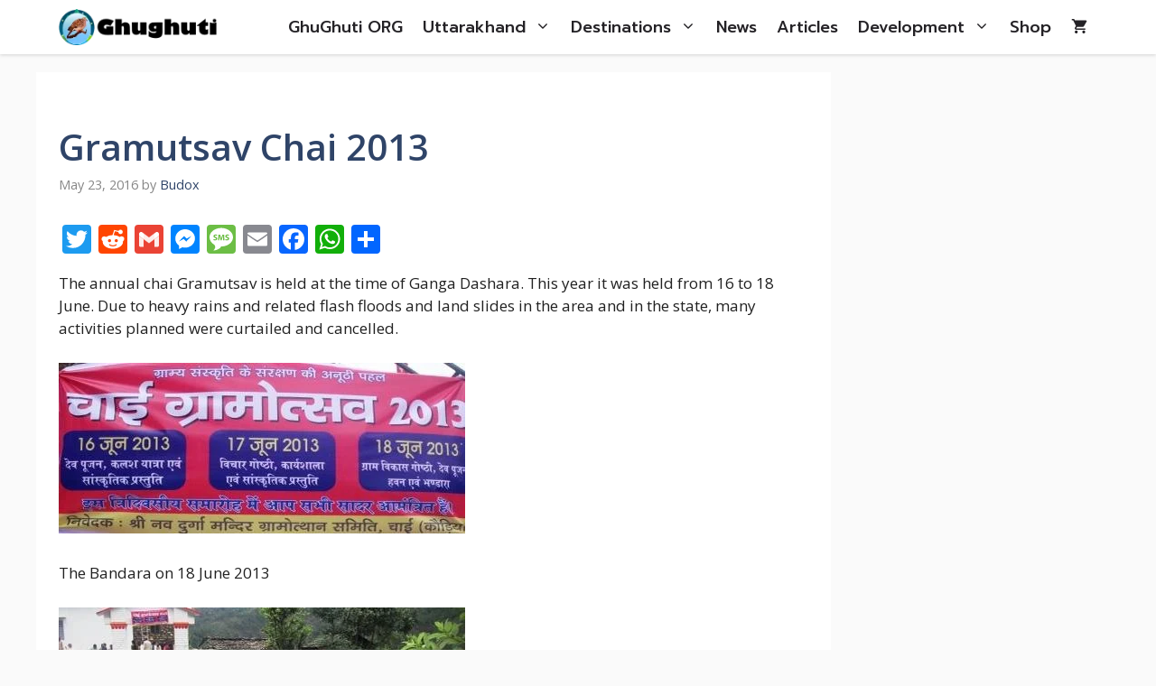

--- FILE ---
content_type: text/html; charset=UTF-8
request_url: https://ghughuti.org/gramutsav-chai-2013/
body_size: 30588
content:
<!DOCTYPE html>
<html lang="en-US" prefix="og: https://ogp.me/ns#">
<head>
	<meta charset="UTF-8">
	<meta name="viewport" content="width=device-width, initial-scale=1">
<!-- Search Engine Optimization by Rank Math PRO - https://rankmath.com/ -->
<title>Gramutsav Chai 2013 - GhuGhuti</title>
<meta name="description" content="The annual chai Gramutsav is held at the time of Ganga Dashara. This year it was held from 16 to 18 June. Due to heavy rains and related flash floods and land"/>
<meta name="robots" content="follow, index, max-snippet:-1, max-video-preview:-1, max-image-preview:large"/>
<link rel="canonical" href="https://ghughuti.org/gramutsav-chai-2013/" />
<meta property="og:locale" content="en_US" />
<meta property="og:type" content="article" />
<meta property="og:title" content="Gramutsav Chai 2013 - GhuGhuti" />
<meta property="og:description" content="The annual chai Gramutsav is held at the time of Ganga Dashara. This year it was held from 16 to 18 June. Due to heavy rains and related flash floods and land" />
<meta property="og:url" content="https://ghughuti.org/gramutsav-chai-2013/" />
<meta property="og:site_name" content="GhuGhuti.ORG" />
<meta property="article:tag" content="Chai" />
<meta property="article:section" content="News" />
<meta property="og:image" content="https://ghughuti.org/wp-content/uploads/2013/06/gramutsav.jpg" />
<meta property="og:image:secure_url" content="https://ghughuti.org/wp-content/uploads/2013/06/gramutsav.jpg" />
<meta property="og:image:alt" content="Gramutsav Chai 2013" />
<meta property="article:published_time" content="2016-05-23T04:25:37+05:30" />
<meta name="twitter:card" content="summary_large_image" />
<meta name="twitter:title" content="Gramutsav Chai 2013 - GhuGhuti" />
<meta name="twitter:description" content="The annual chai Gramutsav is held at the time of Ganga Dashara. This year it was held from 16 to 18 June. Due to heavy rains and related flash floods and land" />
<meta name="twitter:image" content="https://ghughuti.org/wp-content/uploads/2013/06/gramutsav.jpg" />
<meta name="twitter:label1" content="Written by" />
<meta name="twitter:data1" content="Budox" />
<meta name="twitter:label2" content="Time to read" />
<meta name="twitter:data2" content="Less than a minute" />
<script type="application/ld+json" class="rank-math-schema-pro">{"@context":"https://schema.org","@graph":[{"@type":["Person","Organization"],"@id":"https://ghughuti.org/#person","name":"GhuGhuti.ORG","logo":{"@type":"ImageObject","@id":"https://ghughuti.org/#logo","url":"https://ghughuti.org/wp-content/uploads/2023/06/ghughuti-logo-new-logo-300x109-1.png","contentUrl":"https://ghughuti.org/wp-content/uploads/2023/06/ghughuti-logo-new-logo-300x109-1.png","caption":"GhuGhuti.ORG","inLanguage":"en-US","width":"300","height":"109"},"image":{"@type":"ImageObject","@id":"https://ghughuti.org/#logo","url":"https://ghughuti.org/wp-content/uploads/2023/06/ghughuti-logo-new-logo-300x109-1.png","contentUrl":"https://ghughuti.org/wp-content/uploads/2023/06/ghughuti-logo-new-logo-300x109-1.png","caption":"GhuGhuti.ORG","inLanguage":"en-US","width":"300","height":"109"}},{"@type":"WebSite","@id":"https://ghughuti.org/#website","url":"https://ghughuti.org","name":"GhuGhuti.ORG","alternateName":"GhuGhuti","publisher":{"@id":"https://ghughuti.org/#person"},"inLanguage":"en-US"},{"@type":"WebPage","@id":"https://ghughuti.org/gramutsav-chai-2013/#webpage","url":"https://ghughuti.org/gramutsav-chai-2013/","name":"Gramutsav Chai 2013 - GhuGhuti","datePublished":"2016-05-23T04:25:37+05:30","dateModified":"2016-05-23T04:25:37+05:30","isPartOf":{"@id":"https://ghughuti.org/#website"},"inLanguage":"en-US"},{"@type":"Person","@id":"https://ghughuti.org/gramutsav-chai-2013/#author","name":"Budox","image":{"@type":"ImageObject","@id":"https://secure.gravatar.com/avatar/4286a0d5d16079292efe79731ba1dbfcddbef26461fb0781deb097d47135e93c?s=96&amp;d=mm&amp;r=g","url":"https://secure.gravatar.com/avatar/4286a0d5d16079292efe79731ba1dbfcddbef26461fb0781deb097d47135e93c?s=96&amp;d=mm&amp;r=g","caption":"Budox","inLanguage":"en-US"}},{"@type":"BlogPosting","headline":"Gramutsav Chai 2013 - GhuGhuti","datePublished":"2016-05-23T04:25:37+05:30","dateModified":"2016-05-23T04:25:37+05:30","articleSection":"News","author":{"@id":"https://ghughuti.org/gramutsav-chai-2013/#author","name":"Budox"},"publisher":{"@id":"https://ghughuti.org/#person"},"description":"The annual chai Gramutsav is held at the time of Ganga Dashara. This year it was held from 16 to 18 June. Due to heavy rains and related flash floods and land","name":"Gramutsav Chai 2013 - GhuGhuti","@id":"https://ghughuti.org/gramutsav-chai-2013/#richSnippet","isPartOf":{"@id":"https://ghughuti.org/gramutsav-chai-2013/#webpage"},"inLanguage":"en-US","mainEntityOfPage":{"@id":"https://ghughuti.org/gramutsav-chai-2013/#webpage"}}]}</script>
<!-- /Rank Math WordPress SEO plugin -->

<link rel='dns-prefetch' href='//static.addtoany.com' />
<link href='https://fonts.gstatic.com' crossorigin rel='preconnect' />
<link href='https://fonts.googleapis.com' crossorigin rel='preconnect' />
<link rel="alternate" type="application/rss+xml" title="GhuGhuti &raquo; Feed" href="https://ghughuti.org/feed/" />
<link rel="alternate" title="oEmbed (JSON)" type="application/json+oembed" href="https://ghughuti.org/wp-json/oembed/1.0/embed?url=https%3A%2F%2Fghughuti.org%2Fgramutsav-chai-2013%2F" />
<link rel="alternate" title="oEmbed (XML)" type="text/xml+oembed" href="https://ghughuti.org/wp-json/oembed/1.0/embed?url=https%3A%2F%2Fghughuti.org%2Fgramutsav-chai-2013%2F&#038;format=xml" />
		<style>
			.lazyload,
			.lazyloading {
				max-width: 100%;
			}
		</style>
				<!-- This site uses the Google Analytics by MonsterInsights plugin v9.10.1 - Using Analytics tracking - https://www.monsterinsights.com/ -->
							<script src="//www.googletagmanager.com/gtag/js?id=G-8PSHMP2K85"  data-cfasync="false" data-wpfc-render="false" async></script>
			<script data-cfasync="false" data-wpfc-render="false">
				var mi_version = '9.10.1';
				var mi_track_user = true;
				var mi_no_track_reason = '';
								var MonsterInsightsDefaultLocations = {"page_location":"https:\/\/ghughuti.org\/gramutsav-chai-2013\/"};
								if ( typeof MonsterInsightsPrivacyGuardFilter === 'function' ) {
					var MonsterInsightsLocations = (typeof MonsterInsightsExcludeQuery === 'object') ? MonsterInsightsPrivacyGuardFilter( MonsterInsightsExcludeQuery ) : MonsterInsightsPrivacyGuardFilter( MonsterInsightsDefaultLocations );
				} else {
					var MonsterInsightsLocations = (typeof MonsterInsightsExcludeQuery === 'object') ? MonsterInsightsExcludeQuery : MonsterInsightsDefaultLocations;
				}

								var disableStrs = [
										'ga-disable-G-8PSHMP2K85',
									];

				/* Function to detect opted out users */
				function __gtagTrackerIsOptedOut() {
					for (var index = 0; index < disableStrs.length; index++) {
						if (document.cookie.indexOf(disableStrs[index] + '=true') > -1) {
							return true;
						}
					}

					return false;
				}

				/* Disable tracking if the opt-out cookie exists. */
				if (__gtagTrackerIsOptedOut()) {
					for (var index = 0; index < disableStrs.length; index++) {
						window[disableStrs[index]] = true;
					}
				}

				/* Opt-out function */
				function __gtagTrackerOptout() {
					for (var index = 0; index < disableStrs.length; index++) {
						document.cookie = disableStrs[index] + '=true; expires=Thu, 31 Dec 2099 23:59:59 UTC; path=/';
						window[disableStrs[index]] = true;
					}
				}

				if ('undefined' === typeof gaOptout) {
					function gaOptout() {
						__gtagTrackerOptout();
					}
				}
								window.dataLayer = window.dataLayer || [];

				window.MonsterInsightsDualTracker = {
					helpers: {},
					trackers: {},
				};
				if (mi_track_user) {
					function __gtagDataLayer() {
						dataLayer.push(arguments);
					}

					function __gtagTracker(type, name, parameters) {
						if (!parameters) {
							parameters = {};
						}

						if (parameters.send_to) {
							__gtagDataLayer.apply(null, arguments);
							return;
						}

						if (type === 'event') {
														parameters.send_to = monsterinsights_frontend.v4_id;
							var hookName = name;
							if (typeof parameters['event_category'] !== 'undefined') {
								hookName = parameters['event_category'] + ':' + name;
							}

							if (typeof MonsterInsightsDualTracker.trackers[hookName] !== 'undefined') {
								MonsterInsightsDualTracker.trackers[hookName](parameters);
							} else {
								__gtagDataLayer('event', name, parameters);
							}
							
						} else {
							__gtagDataLayer.apply(null, arguments);
						}
					}

					__gtagTracker('js', new Date());
					__gtagTracker('set', {
						'developer_id.dZGIzZG': true,
											});
					if ( MonsterInsightsLocations.page_location ) {
						__gtagTracker('set', MonsterInsightsLocations);
					}
										__gtagTracker('config', 'G-8PSHMP2K85', {"forceSSL":"true","link_attribution":"true"} );
										window.gtag = __gtagTracker;										(function () {
						/* https://developers.google.com/analytics/devguides/collection/analyticsjs/ */
						/* ga and __gaTracker compatibility shim. */
						var noopfn = function () {
							return null;
						};
						var newtracker = function () {
							return new Tracker();
						};
						var Tracker = function () {
							return null;
						};
						var p = Tracker.prototype;
						p.get = noopfn;
						p.set = noopfn;
						p.send = function () {
							var args = Array.prototype.slice.call(arguments);
							args.unshift('send');
							__gaTracker.apply(null, args);
						};
						var __gaTracker = function () {
							var len = arguments.length;
							if (len === 0) {
								return;
							}
							var f = arguments[len - 1];
							if (typeof f !== 'object' || f === null || typeof f.hitCallback !== 'function') {
								if ('send' === arguments[0]) {
									var hitConverted, hitObject = false, action;
									if ('event' === arguments[1]) {
										if ('undefined' !== typeof arguments[3]) {
											hitObject = {
												'eventAction': arguments[3],
												'eventCategory': arguments[2],
												'eventLabel': arguments[4],
												'value': arguments[5] ? arguments[5] : 1,
											}
										}
									}
									if ('pageview' === arguments[1]) {
										if ('undefined' !== typeof arguments[2]) {
											hitObject = {
												'eventAction': 'page_view',
												'page_path': arguments[2],
											}
										}
									}
									if (typeof arguments[2] === 'object') {
										hitObject = arguments[2];
									}
									if (typeof arguments[5] === 'object') {
										Object.assign(hitObject, arguments[5]);
									}
									if ('undefined' !== typeof arguments[1].hitType) {
										hitObject = arguments[1];
										if ('pageview' === hitObject.hitType) {
											hitObject.eventAction = 'page_view';
										}
									}
									if (hitObject) {
										action = 'timing' === arguments[1].hitType ? 'timing_complete' : hitObject.eventAction;
										hitConverted = mapArgs(hitObject);
										__gtagTracker('event', action, hitConverted);
									}
								}
								return;
							}

							function mapArgs(args) {
								var arg, hit = {};
								var gaMap = {
									'eventCategory': 'event_category',
									'eventAction': 'event_action',
									'eventLabel': 'event_label',
									'eventValue': 'event_value',
									'nonInteraction': 'non_interaction',
									'timingCategory': 'event_category',
									'timingVar': 'name',
									'timingValue': 'value',
									'timingLabel': 'event_label',
									'page': 'page_path',
									'location': 'page_location',
									'title': 'page_title',
									'referrer' : 'page_referrer',
								};
								for (arg in args) {
																		if (!(!args.hasOwnProperty(arg) || !gaMap.hasOwnProperty(arg))) {
										hit[gaMap[arg]] = args[arg];
									} else {
										hit[arg] = args[arg];
									}
								}
								return hit;
							}

							try {
								f.hitCallback();
							} catch (ex) {
							}
						};
						__gaTracker.create = newtracker;
						__gaTracker.getByName = newtracker;
						__gaTracker.getAll = function () {
							return [];
						};
						__gaTracker.remove = noopfn;
						__gaTracker.loaded = true;
						window['__gaTracker'] = __gaTracker;
					})();
									} else {
										console.log("");
					(function () {
						function __gtagTracker() {
							return null;
						}

						window['__gtagTracker'] = __gtagTracker;
						window['gtag'] = __gtagTracker;
					})();
									}
			</script>
							<!-- / Google Analytics by MonsterInsights -->
		<style id='wp-img-auto-sizes-contain-inline-css'>
img:is([sizes=auto i],[sizes^="auto," i]){contain-intrinsic-size:3000px 1500px}
/*# sourceURL=wp-img-auto-sizes-contain-inline-css */
</style>
<style id='wp-block-library-inline-css'>
:root{--wp-block-synced-color:#7a00df;--wp-block-synced-color--rgb:122,0,223;--wp-bound-block-color:var(--wp-block-synced-color);--wp-editor-canvas-background:#ddd;--wp-admin-theme-color:#007cba;--wp-admin-theme-color--rgb:0,124,186;--wp-admin-theme-color-darker-10:#006ba1;--wp-admin-theme-color-darker-10--rgb:0,107,160.5;--wp-admin-theme-color-darker-20:#005a87;--wp-admin-theme-color-darker-20--rgb:0,90,135;--wp-admin-border-width-focus:2px}@media (min-resolution:192dpi){:root{--wp-admin-border-width-focus:1.5px}}.wp-element-button{cursor:pointer}:root .has-very-light-gray-background-color{background-color:#eee}:root .has-very-dark-gray-background-color{background-color:#313131}:root .has-very-light-gray-color{color:#eee}:root .has-very-dark-gray-color{color:#313131}:root .has-vivid-green-cyan-to-vivid-cyan-blue-gradient-background{background:linear-gradient(135deg,#00d084,#0693e3)}:root .has-purple-crush-gradient-background{background:linear-gradient(135deg,#34e2e4,#4721fb 50%,#ab1dfe)}:root .has-hazy-dawn-gradient-background{background:linear-gradient(135deg,#faaca8,#dad0ec)}:root .has-subdued-olive-gradient-background{background:linear-gradient(135deg,#fafae1,#67a671)}:root .has-atomic-cream-gradient-background{background:linear-gradient(135deg,#fdd79a,#004a59)}:root .has-nightshade-gradient-background{background:linear-gradient(135deg,#330968,#31cdcf)}:root .has-midnight-gradient-background{background:linear-gradient(135deg,#020381,#2874fc)}:root{--wp--preset--font-size--normal:16px;--wp--preset--font-size--huge:42px}.has-regular-font-size{font-size:1em}.has-larger-font-size{font-size:2.625em}.has-normal-font-size{font-size:var(--wp--preset--font-size--normal)}.has-huge-font-size{font-size:var(--wp--preset--font-size--huge)}.has-text-align-center{text-align:center}.has-text-align-left{text-align:left}.has-text-align-right{text-align:right}.has-fit-text{white-space:nowrap!important}#end-resizable-editor-section{display:none}.aligncenter{clear:both}.items-justified-left{justify-content:flex-start}.items-justified-center{justify-content:center}.items-justified-right{justify-content:flex-end}.items-justified-space-between{justify-content:space-between}.screen-reader-text{border:0;clip-path:inset(50%);height:1px;margin:-1px;overflow:hidden;padding:0;position:absolute;width:1px;word-wrap:normal!important}.screen-reader-text:focus{background-color:#ddd;clip-path:none;color:#444;display:block;font-size:1em;height:auto;left:5px;line-height:normal;padding:15px 23px 14px;text-decoration:none;top:5px;width:auto;z-index:100000}html :where(.has-border-color){border-style:solid}html :where([style*=border-top-color]){border-top-style:solid}html :where([style*=border-right-color]){border-right-style:solid}html :where([style*=border-bottom-color]){border-bottom-style:solid}html :where([style*=border-left-color]){border-left-style:solid}html :where([style*=border-width]){border-style:solid}html :where([style*=border-top-width]){border-top-style:solid}html :where([style*=border-right-width]){border-right-style:solid}html :where([style*=border-bottom-width]){border-bottom-style:solid}html :where([style*=border-left-width]){border-left-style:solid}html :where(img[class*=wp-image-]){height:auto;max-width:100%}:where(figure){margin:0 0 1em}html :where(.is-position-sticky){--wp-admin--admin-bar--position-offset:var(--wp-admin--admin-bar--height,0px)}@media screen and (max-width:600px){html :where(.is-position-sticky){--wp-admin--admin-bar--position-offset:0px}}

/*# sourceURL=wp-block-library-inline-css */
</style><style id='wp-block-paragraph-inline-css'>
.is-small-text{font-size:.875em}.is-regular-text{font-size:1em}.is-large-text{font-size:2.25em}.is-larger-text{font-size:3em}.has-drop-cap:not(:focus):first-letter{float:left;font-size:8.4em;font-style:normal;font-weight:100;line-height:.68;margin:.05em .1em 0 0;text-transform:uppercase}body.rtl .has-drop-cap:not(:focus):first-letter{float:none;margin-left:.1em}p.has-drop-cap.has-background{overflow:hidden}:root :where(p.has-background){padding:1.25em 2.375em}:where(p.has-text-color:not(.has-link-color)) a{color:inherit}p.has-text-align-left[style*="writing-mode:vertical-lr"],p.has-text-align-right[style*="writing-mode:vertical-rl"]{rotate:180deg}
/*# sourceURL=https://ghughuti.org/wp-includes/blocks/paragraph/style.min.css */
</style>
<style id='global-styles-inline-css'>
:root{--wp--preset--aspect-ratio--square: 1;--wp--preset--aspect-ratio--4-3: 4/3;--wp--preset--aspect-ratio--3-4: 3/4;--wp--preset--aspect-ratio--3-2: 3/2;--wp--preset--aspect-ratio--2-3: 2/3;--wp--preset--aspect-ratio--16-9: 16/9;--wp--preset--aspect-ratio--9-16: 9/16;--wp--preset--color--black: #000000;--wp--preset--color--cyan-bluish-gray: #abb8c3;--wp--preset--color--white: #ffffff;--wp--preset--color--pale-pink: #f78da7;--wp--preset--color--vivid-red: #cf2e2e;--wp--preset--color--luminous-vivid-orange: #ff6900;--wp--preset--color--luminous-vivid-amber: #fcb900;--wp--preset--color--light-green-cyan: #7bdcb5;--wp--preset--color--vivid-green-cyan: #00d084;--wp--preset--color--pale-cyan-blue: #8ed1fc;--wp--preset--color--vivid-cyan-blue: #0693e3;--wp--preset--color--vivid-purple: #9b51e0;--wp--preset--color--contrast: var(--contrast);--wp--preset--color--contrast-2: var(--contrast-2);--wp--preset--color--contrast-3: var(--contrast-3);--wp--preset--color--base: var(--base);--wp--preset--color--base-2: var(--base-2);--wp--preset--color--base-3: var(--base-3);--wp--preset--color--accent: var(--accent);--wp--preset--color--accent-2: var(--accent-2);--wp--preset--color--accent-hover: var(--accent-hover);--wp--preset--color--highlight: var(--highlight);--wp--preset--gradient--vivid-cyan-blue-to-vivid-purple: linear-gradient(135deg,rgb(6,147,227) 0%,rgb(155,81,224) 100%);--wp--preset--gradient--light-green-cyan-to-vivid-green-cyan: linear-gradient(135deg,rgb(122,220,180) 0%,rgb(0,208,130) 100%);--wp--preset--gradient--luminous-vivid-amber-to-luminous-vivid-orange: linear-gradient(135deg,rgb(252,185,0) 0%,rgb(255,105,0) 100%);--wp--preset--gradient--luminous-vivid-orange-to-vivid-red: linear-gradient(135deg,rgb(255,105,0) 0%,rgb(207,46,46) 100%);--wp--preset--gradient--very-light-gray-to-cyan-bluish-gray: linear-gradient(135deg,rgb(238,238,238) 0%,rgb(169,184,195) 100%);--wp--preset--gradient--cool-to-warm-spectrum: linear-gradient(135deg,rgb(74,234,220) 0%,rgb(151,120,209) 20%,rgb(207,42,186) 40%,rgb(238,44,130) 60%,rgb(251,105,98) 80%,rgb(254,248,76) 100%);--wp--preset--gradient--blush-light-purple: linear-gradient(135deg,rgb(255,206,236) 0%,rgb(152,150,240) 100%);--wp--preset--gradient--blush-bordeaux: linear-gradient(135deg,rgb(254,205,165) 0%,rgb(254,45,45) 50%,rgb(107,0,62) 100%);--wp--preset--gradient--luminous-dusk: linear-gradient(135deg,rgb(255,203,112) 0%,rgb(199,81,192) 50%,rgb(65,88,208) 100%);--wp--preset--gradient--pale-ocean: linear-gradient(135deg,rgb(255,245,203) 0%,rgb(182,227,212) 50%,rgb(51,167,181) 100%);--wp--preset--gradient--electric-grass: linear-gradient(135deg,rgb(202,248,128) 0%,rgb(113,206,126) 100%);--wp--preset--gradient--midnight: linear-gradient(135deg,rgb(2,3,129) 0%,rgb(40,116,252) 100%);--wp--preset--font-size--small: 13px;--wp--preset--font-size--medium: 20px;--wp--preset--font-size--large: 36px;--wp--preset--font-size--x-large: 42px;--wp--preset--font-family--inter: "Inter", sans-serif;--wp--preset--font-family--cardo: Cardo;--wp--preset--spacing--20: 0.44rem;--wp--preset--spacing--30: 0.67rem;--wp--preset--spacing--40: 1rem;--wp--preset--spacing--50: 1.5rem;--wp--preset--spacing--60: 2.25rem;--wp--preset--spacing--70: 3.38rem;--wp--preset--spacing--80: 5.06rem;--wp--preset--shadow--natural: 6px 6px 9px rgba(0, 0, 0, 0.2);--wp--preset--shadow--deep: 12px 12px 50px rgba(0, 0, 0, 0.4);--wp--preset--shadow--sharp: 6px 6px 0px rgba(0, 0, 0, 0.2);--wp--preset--shadow--outlined: 6px 6px 0px -3px rgb(255, 255, 255), 6px 6px rgb(0, 0, 0);--wp--preset--shadow--crisp: 6px 6px 0px rgb(0, 0, 0);}:where(.is-layout-flex){gap: 0.5em;}:where(.is-layout-grid){gap: 0.5em;}body .is-layout-flex{display: flex;}.is-layout-flex{flex-wrap: wrap;align-items: center;}.is-layout-flex > :is(*, div){margin: 0;}body .is-layout-grid{display: grid;}.is-layout-grid > :is(*, div){margin: 0;}:where(.wp-block-columns.is-layout-flex){gap: 2em;}:where(.wp-block-columns.is-layout-grid){gap: 2em;}:where(.wp-block-post-template.is-layout-flex){gap: 1.25em;}:where(.wp-block-post-template.is-layout-grid){gap: 1.25em;}.has-black-color{color: var(--wp--preset--color--black) !important;}.has-cyan-bluish-gray-color{color: var(--wp--preset--color--cyan-bluish-gray) !important;}.has-white-color{color: var(--wp--preset--color--white) !important;}.has-pale-pink-color{color: var(--wp--preset--color--pale-pink) !important;}.has-vivid-red-color{color: var(--wp--preset--color--vivid-red) !important;}.has-luminous-vivid-orange-color{color: var(--wp--preset--color--luminous-vivid-orange) !important;}.has-luminous-vivid-amber-color{color: var(--wp--preset--color--luminous-vivid-amber) !important;}.has-light-green-cyan-color{color: var(--wp--preset--color--light-green-cyan) !important;}.has-vivid-green-cyan-color{color: var(--wp--preset--color--vivid-green-cyan) !important;}.has-pale-cyan-blue-color{color: var(--wp--preset--color--pale-cyan-blue) !important;}.has-vivid-cyan-blue-color{color: var(--wp--preset--color--vivid-cyan-blue) !important;}.has-vivid-purple-color{color: var(--wp--preset--color--vivid-purple) !important;}.has-black-background-color{background-color: var(--wp--preset--color--black) !important;}.has-cyan-bluish-gray-background-color{background-color: var(--wp--preset--color--cyan-bluish-gray) !important;}.has-white-background-color{background-color: var(--wp--preset--color--white) !important;}.has-pale-pink-background-color{background-color: var(--wp--preset--color--pale-pink) !important;}.has-vivid-red-background-color{background-color: var(--wp--preset--color--vivid-red) !important;}.has-luminous-vivid-orange-background-color{background-color: var(--wp--preset--color--luminous-vivid-orange) !important;}.has-luminous-vivid-amber-background-color{background-color: var(--wp--preset--color--luminous-vivid-amber) !important;}.has-light-green-cyan-background-color{background-color: var(--wp--preset--color--light-green-cyan) !important;}.has-vivid-green-cyan-background-color{background-color: var(--wp--preset--color--vivid-green-cyan) !important;}.has-pale-cyan-blue-background-color{background-color: var(--wp--preset--color--pale-cyan-blue) !important;}.has-vivid-cyan-blue-background-color{background-color: var(--wp--preset--color--vivid-cyan-blue) !important;}.has-vivid-purple-background-color{background-color: var(--wp--preset--color--vivid-purple) !important;}.has-black-border-color{border-color: var(--wp--preset--color--black) !important;}.has-cyan-bluish-gray-border-color{border-color: var(--wp--preset--color--cyan-bluish-gray) !important;}.has-white-border-color{border-color: var(--wp--preset--color--white) !important;}.has-pale-pink-border-color{border-color: var(--wp--preset--color--pale-pink) !important;}.has-vivid-red-border-color{border-color: var(--wp--preset--color--vivid-red) !important;}.has-luminous-vivid-orange-border-color{border-color: var(--wp--preset--color--luminous-vivid-orange) !important;}.has-luminous-vivid-amber-border-color{border-color: var(--wp--preset--color--luminous-vivid-amber) !important;}.has-light-green-cyan-border-color{border-color: var(--wp--preset--color--light-green-cyan) !important;}.has-vivid-green-cyan-border-color{border-color: var(--wp--preset--color--vivid-green-cyan) !important;}.has-pale-cyan-blue-border-color{border-color: var(--wp--preset--color--pale-cyan-blue) !important;}.has-vivid-cyan-blue-border-color{border-color: var(--wp--preset--color--vivid-cyan-blue) !important;}.has-vivid-purple-border-color{border-color: var(--wp--preset--color--vivid-purple) !important;}.has-vivid-cyan-blue-to-vivid-purple-gradient-background{background: var(--wp--preset--gradient--vivid-cyan-blue-to-vivid-purple) !important;}.has-light-green-cyan-to-vivid-green-cyan-gradient-background{background: var(--wp--preset--gradient--light-green-cyan-to-vivid-green-cyan) !important;}.has-luminous-vivid-amber-to-luminous-vivid-orange-gradient-background{background: var(--wp--preset--gradient--luminous-vivid-amber-to-luminous-vivid-orange) !important;}.has-luminous-vivid-orange-to-vivid-red-gradient-background{background: var(--wp--preset--gradient--luminous-vivid-orange-to-vivid-red) !important;}.has-very-light-gray-to-cyan-bluish-gray-gradient-background{background: var(--wp--preset--gradient--very-light-gray-to-cyan-bluish-gray) !important;}.has-cool-to-warm-spectrum-gradient-background{background: var(--wp--preset--gradient--cool-to-warm-spectrum) !important;}.has-blush-light-purple-gradient-background{background: var(--wp--preset--gradient--blush-light-purple) !important;}.has-blush-bordeaux-gradient-background{background: var(--wp--preset--gradient--blush-bordeaux) !important;}.has-luminous-dusk-gradient-background{background: var(--wp--preset--gradient--luminous-dusk) !important;}.has-pale-ocean-gradient-background{background: var(--wp--preset--gradient--pale-ocean) !important;}.has-electric-grass-gradient-background{background: var(--wp--preset--gradient--electric-grass) !important;}.has-midnight-gradient-background{background: var(--wp--preset--gradient--midnight) !important;}.has-small-font-size{font-size: var(--wp--preset--font-size--small) !important;}.has-medium-font-size{font-size: var(--wp--preset--font-size--medium) !important;}.has-large-font-size{font-size: var(--wp--preset--font-size--large) !important;}.has-x-large-font-size{font-size: var(--wp--preset--font-size--x-large) !important;}
/*# sourceURL=global-styles-inline-css */
</style>
<style id='core-block-supports-inline-css'>
.wp-elements-1477d868153317f4cf626c2194a053a5 a:where(:not(.wp-element-button)){color:var(--wp--preset--color--base-3);}.wp-elements-e0a6115c493e82e15ff278489b008a86 a:where(:not(.wp-element-button)){color:var(--wp--preset--color--base-2);}.wp-elements-1603a3bdefb0332f75d26978773f41da a:where(:not(.wp-element-button)){color:var(--wp--preset--color--base-2);}.wp-elements-5758dacd7b10e5e2de8672bb77973983 a:where(:not(.wp-element-button)){color:var(--wp--preset--color--base);}.wp-elements-32de5ec250c90d9e7b0b8a4e8b939c0b a:where(:not(.wp-element-button)){color:var(--wp--preset--color--base);}
/*# sourceURL=core-block-supports-inline-css */
</style>

<style id='classic-theme-styles-inline-css'>
/*! This file is auto-generated */
.wp-block-button__link{color:#fff;background-color:#32373c;border-radius:9999px;box-shadow:none;text-decoration:none;padding:calc(.667em + 2px) calc(1.333em + 2px);font-size:1.125em}.wp-block-file__button{background:#32373c;color:#fff;text-decoration:none}
/*# sourceURL=/wp-includes/css/classic-themes.min.css */
</style>
<link rel='stylesheet' id='woocommerce-layout-css' href='https://ghughuti.org/wp-content/plugins/woocommerce/assets/css/woocommerce-layout.css?ver=10.4.3' media='all' />
<link rel='stylesheet' id='woocommerce-smallscreen-css' href='https://ghughuti.org/wp-content/plugins/woocommerce/assets/css/woocommerce-smallscreen.css?ver=10.4.3' media='only screen and (max-width: 768px)' />
<link rel='stylesheet' id='woocommerce-general-css' href='https://ghughuti.org/wp-content/plugins/woocommerce/assets/css/woocommerce.css?ver=10.4.3' media='all' />
<style id='woocommerce-inline-inline-css'>
.woocommerce form .form-row .required { visibility: visible; }
/*# sourceURL=woocommerce-inline-inline-css */
</style>
<link rel='stylesheet' id='generate-style-css' href='https://ghughuti.org/wp-content/themes/generatepress/assets/css/main.min.css?ver=3.6.1' media='all' />
<style id='generate-style-inline-css'>
body{background-color:var(--base);color:var(--contrast);}a{color:#1b78e2;}a:hover, a:focus, a:active{color:var(--accent-hover);}.wp-block-group__inner-container{max-width:1200px;margin-left:auto;margin-right:auto;}.generate-back-to-top{font-size:20px;border-radius:3px;position:fixed;bottom:30px;right:30px;line-height:40px;width:40px;text-align:center;z-index:10;transition:opacity 300ms ease-in-out;opacity:0.1;transform:translateY(1000px);}.generate-back-to-top__show{opacity:1;transform:translateY(0);}:root{--contrast:#212121;--contrast-2:#2f4468;--contrast-3:#878787;--base:#fafafa;--base-2:#f7f8f9;--base-3:#ffffff;--accent:#242226;--accent-2:#1b78e2;--accent-hover:#35343a;--highlight:#83b0de;}:root .has-contrast-color{color:var(--contrast);}:root .has-contrast-background-color{background-color:var(--contrast);}:root .has-contrast-2-color{color:var(--contrast-2);}:root .has-contrast-2-background-color{background-color:var(--contrast-2);}:root .has-contrast-3-color{color:var(--contrast-3);}:root .has-contrast-3-background-color{background-color:var(--contrast-3);}:root .has-base-color{color:var(--base);}:root .has-base-background-color{background-color:var(--base);}:root .has-base-2-color{color:var(--base-2);}:root .has-base-2-background-color{background-color:var(--base-2);}:root .has-base-3-color{color:var(--base-3);}:root .has-base-3-background-color{background-color:var(--base-3);}:root .has-accent-color{color:var(--accent);}:root .has-accent-background-color{background-color:var(--accent);}:root .has-accent-2-color{color:var(--accent-2);}:root .has-accent-2-background-color{background-color:var(--accent-2);}:root .has-accent-hover-color{color:var(--accent-hover);}:root .has-accent-hover-background-color{background-color:var(--accent-hover);}:root .has-highlight-color{color:var(--highlight);}:root .has-highlight-background-color{background-color:var(--highlight);}body, button, input, select, textarea{font-family:Open Sans, sans-serif;font-size:17px;}.main-title{font-size:25px;}.widget-title{font-weight:600;}button:not(.menu-toggle),html input[type="button"],input[type="reset"],input[type="submit"],.button,.wp-block-button .wp-block-button__link{font-size:15px;}h1{font-weight:600;font-size:40px;}h2{font-weight:600;font-size:30px;}h3{font-size:20px;}.main-navigation a, .main-navigation .menu-toggle, .main-navigation .menu-bar-items{font-family:Prompt, sans-serif;font-weight:500;text-transform:capitalize;font-style:normal;font-size:18px;}.top-bar{background-color:var(--base-2);color:#ffffff;}.top-bar a{color:#ffffff;}.top-bar a:hover{color:#303030;}.site-header{background-color:#ffffff;color:#3a3a3a;}.site-header a{color:#3a3a3a;}.main-title a,.main-title a:hover{color:#ffffff;}.site-description{color:#757575;}.main-navigation,.main-navigation ul ul{background-color:var(--base-3);}.main-navigation .main-nav ul li a, .main-navigation .menu-toggle, .main-navigation .menu-bar-items{color:var(--accent);}.main-navigation .main-nav ul li:not([class*="current-menu-"]):hover > a, .main-navigation .main-nav ul li:not([class*="current-menu-"]):focus > a, .main-navigation .main-nav ul li.sfHover:not([class*="current-menu-"]) > a, .main-navigation .menu-bar-item:hover > a, .main-navigation .menu-bar-item.sfHover > a{color:#F7921E;background-color:var(--base-2);}button.menu-toggle:hover,button.menu-toggle:focus{color:var(--accent);}.main-navigation .main-nav ul li[class*="current-menu-"] > a{color:var(--accent);background-color:var(--base-3);}.navigation-search input[type="search"],.navigation-search input[type="search"]:active, .navigation-search input[type="search"]:focus, .main-navigation .main-nav ul li.search-item.active > a, .main-navigation .menu-bar-items .search-item.active > a{color:#F7921E;background-color:var(--base-2);}.separate-containers .inside-article, .separate-containers .comments-area, .separate-containers .page-header, .one-container .container, .separate-containers .paging-navigation, .inside-page-header{background-color:var(--base-3);}.inside-article a,.paging-navigation a,.comments-area a,.page-header a{color:var(--accent-2);}.inside-article a:hover,.paging-navigation a:hover,.comments-area a:hover,.page-header a:hover{color:var(--accent-hover);}.entry-title a{color:var(--contrast-2);}.entry-title a:hover{color:var(--accent-hover);}.entry-meta{color:var(--contrast-3);}.entry-meta a{color:var(--contrast-2);}.entry-meta a:hover{color:var(--accent-hover);}h1{color:var(--contrast-2);}h2{color:var(--contrast-2);}h3{color:var(--contrast-2);}.sidebar .widget{background-color:#ffffff;}.sidebar .widget a{color:var(--accent-2);}.sidebar .widget a:hover{color:var(--accent-hover);}.sidebar .widget .widget-title{color:#000000;}.footer-widgets{color:var(--base-3);background-color:var(--contrast-2);}.footer-widgets a{color:var(--base-3);}.footer-widgets a:hover{color:var(--base-3);}.footer-widgets .widget-title{color:var(--base-2);}.site-info{color:var(--contrast-2);}.site-info a{color:var(--contrast-2);}.site-info a:hover{color:var(--accent-hover);}.footer-bar .widget_nav_menu .current-menu-item a{color:var(--accent-hover);}input[type="text"],input[type="email"],input[type="url"],input[type="password"],input[type="search"],input[type="tel"],input[type="number"],textarea,select{color:var(--contrast);background-color:#fafafa;border-color:var(--contrast);}input[type="text"]:focus,input[type="email"]:focus,input[type="url"]:focus,input[type="password"]:focus,input[type="search"]:focus,input[type="tel"]:focus,input[type="number"]:focus,textarea:focus,select:focus{color:var(--contrast-3);background-color:#ffffff;border-color:var(--contrast-3);}button,html input[type="button"],input[type="reset"],input[type="submit"],a.button,a.wp-block-button__link:not(.has-background){color:#ffffff;background-color:var(--accent);}button:hover,html input[type="button"]:hover,input[type="reset"]:hover,input[type="submit"]:hover,a.button:hover,button:focus,html input[type="button"]:focus,input[type="reset"]:focus,input[type="submit"]:focus,a.button:focus,a.wp-block-button__link:not(.has-background):active,a.wp-block-button__link:not(.has-background):focus,a.wp-block-button__link:not(.has-background):hover{color:#ffffff;background-color:var(--accent-hover);}a.generate-back-to-top{background-color:rgba( 0,0,0,0.4 );color:#ffffff;}a.generate-back-to-top:hover,a.generate-back-to-top:focus{background-color:rgba( 0,0,0,0.6 );color:#ffffff;}:root{--gp-search-modal-bg-color:var(--base-3);--gp-search-modal-text-color:var(--contrast);--gp-search-modal-overlay-bg-color:rgba(0,0,0,0.2);}@media (max-width: 768px){.main-navigation .menu-bar-item:hover > a, .main-navigation .menu-bar-item.sfHover > a{background:none;color:var(--accent);}}.inside-top-bar{padding:10px;}.inside-header{padding:40px;}.nav-below-header .main-navigation .inside-navigation.grid-container, .nav-above-header .main-navigation .inside-navigation.grid-container{padding:0px 29px 0px 29px;}.separate-containers .inside-article, .separate-containers .comments-area, .separate-containers .page-header, .separate-containers .paging-navigation, .one-container .site-content, .inside-page-header{padding:25px;}.site-main .wp-block-group__inner-container{padding:25px;}.separate-containers .paging-navigation{padding-top:20px;padding-bottom:20px;}.entry-content .alignwide, body:not(.no-sidebar) .entry-content .alignfull{margin-left:-25px;width:calc(100% + 50px);max-width:calc(100% + 50px);}.one-container.right-sidebar .site-main,.one-container.both-right .site-main{margin-right:25px;}.one-container.left-sidebar .site-main,.one-container.both-left .site-main{margin-left:25px;}.one-container.both-sidebars .site-main{margin:0px 25px 0px 25px;}.one-container.archive .post:not(:last-child):not(.is-loop-template-item), .one-container.blog .post:not(:last-child):not(.is-loop-template-item){padding-bottom:25px;}.main-navigation .main-nav ul li a,.menu-toggle,.main-navigation .menu-bar-item > a{padding-left:11px;padding-right:11px;}.main-navigation .main-nav ul ul li a{padding:10px 11px 10px 11px;}.rtl .menu-item-has-children .dropdown-menu-toggle{padding-left:11px;}.menu-item-has-children .dropdown-menu-toggle{padding-right:11px;}.rtl .main-navigation .main-nav ul li.menu-item-has-children > a{padding-right:11px;}.widget-area .widget{padding:50px;}.footer-widgets-container{padding:12px;}.inside-site-info{padding:17px;}@media (max-width:768px){.separate-containers .inside-article, .separate-containers .comments-area, .separate-containers .page-header, .separate-containers .paging-navigation, .one-container .site-content, .inside-page-header{padding:30px;}.site-main .wp-block-group__inner-container{padding:30px;}.inside-site-info{padding-right:10px;padding-left:10px;}.entry-content .alignwide, body:not(.no-sidebar) .entry-content .alignfull{margin-left:-30px;width:calc(100% + 60px);max-width:calc(100% + 60px);}.one-container .site-main .paging-navigation{margin-bottom:20px;}}/* End cached CSS */.is-right-sidebar{width:25%;}.is-left-sidebar{width:25%;}.site-content .content-area{width:75%;}@media (max-width: 768px){.main-navigation .menu-toggle,.sidebar-nav-mobile:not(#sticky-placeholder){display:block;}.main-navigation ul,.gen-sidebar-nav,.main-navigation:not(.slideout-navigation):not(.toggled) .main-nav > ul,.has-inline-mobile-toggle #site-navigation .inside-navigation > *:not(.navigation-search):not(.main-nav){display:none;}.nav-align-right .inside-navigation,.nav-align-center .inside-navigation{justify-content:space-between;}}
.dynamic-author-image-rounded{border-radius:100%;}.dynamic-featured-image, .dynamic-author-image{vertical-align:middle;}.one-container.blog .dynamic-content-template:not(:last-child), .one-container.archive .dynamic-content-template:not(:last-child){padding-bottom:0px;}.dynamic-entry-excerpt > p:last-child{margin-bottom:0px;}
.main-navigation .main-nav ul li a,.menu-toggle,.main-navigation .menu-bar-item > a{transition: line-height 300ms ease}.main-navigation.toggled .main-nav > ul{background-color: var(--base-3)}.sticky-enabled .gen-sidebar-nav.is_stuck .main-navigation {margin-bottom: 0px;}.sticky-enabled .gen-sidebar-nav.is_stuck {z-index: 500;}.sticky-enabled .main-navigation.is_stuck {box-shadow: 0 2px 2px -2px rgba(0, 0, 0, .2);}.navigation-stick:not(.gen-sidebar-nav) {left: 0;right: 0;width: 100% !important;}.both-sticky-menu .main-navigation:not(#mobile-header).toggled .main-nav > ul,.mobile-sticky-menu .main-navigation:not(#mobile-header).toggled .main-nav > ul,.mobile-header-sticky #mobile-header.toggled .main-nav > ul {position: absolute;left: 0;right: 0;z-index: 999;}.nav-float-right .navigation-stick {width: 100% !important;left: 0;}.nav-float-right .navigation-stick .navigation-branding {margin-right: auto;}.main-navigation.has-sticky-branding:not(.grid-container) .inside-navigation:not(.grid-container) .navigation-branding{margin-left: 10px;}
@media (max-width: 1024px),(min-width:1025px){.main-navigation.sticky-navigation-transition .main-nav > ul > li > a,.sticky-navigation-transition .menu-toggle,.main-navigation.sticky-navigation-transition .menu-bar-item > a, .sticky-navigation-transition .navigation-branding .main-title{line-height:40px;}.main-navigation.sticky-navigation-transition .site-logo img, .main-navigation.sticky-navigation-transition .navigation-search input[type="search"], .main-navigation.sticky-navigation-transition .navigation-branding img{height:40px;}}
/*# sourceURL=generate-style-inline-css */
</style>
<link rel='stylesheet' id='generate-google-fonts-css' href='https://fonts.googleapis.com/css?family=Open+Sans%3A300%2Cregular%2Citalic%2C600%2C700%7CPrompt%3A100%2C100italic%2C200%2C200italic%2C300%2C300italic%2Cregular%2Citalic%2C500%2C500italic%2C600%2C600italic%2C700%2C700italic%2C800%2C800italic%2C900%2C900italic&#038;display=auto&#038;ver=3.6.1' media='all' />
<link rel='stylesheet' id='addtoany-css' href='https://ghughuti.org/wp-content/plugins/add-to-any/addtoany.min.css?ver=1.16' media='all' />
<style id='generateblocks-inline-css'>
.gb-container-73cd57e1{padding:10px 30px 5px;background-color:var(--accent-hover);}.gb-container-7d9550dd{max-width:1200px;margin-right:auto;margin-bottom:0px;margin-left:auto;}.gb-container-30492feb{border-bottom:1px solid var(--highlight);}.gb-grid-wrapper > .gb-grid-column-c07d852a{width:20%;}.gb-grid-wrapper > .gb-grid-column-2ba837f6{width:20%;}.gb-grid-wrapper > .gb-grid-column-55481703{width:20%;}.gb-grid-wrapper > .gb-grid-column-c1f6d9e8{width:20%;}.gb-grid-wrapper > .gb-grid-column-7d8edb37{width:20%;}.gb-container-53cb46e2{height:100%;padding:0;}.gb-grid-wrapper > .gb-grid-column-53cb46e2{width:60%;}.gb-container-e1bd60bb{height:100%;padding:0;}.gb-grid-wrapper > .gb-grid-column-e1bd60bb{width:20%;}.gb-container-c762d353{height:100%;display:flex;flex-direction:row;column-gap:10px;padding:0;}.gb-grid-wrapper > .gb-grid-column-c762d353{width:20%;}.gb-container-0f87c806{display:flex;flex-direction:row;align-items:center;justify-content:space-between;padding:5px 0;margin-top:0px;border-top:1px solid #ffffff;}.gb-container-e6861bde{padding:0;}.gb-container-7c528044{display:flex;flex-direction:row;align-items:center;column-gap:20px;font-size:20px;padding:0;}.gb-grid-wrapper-04491f62{display:flex;flex-wrap:wrap;}.gb-grid-wrapper-04491f62 > .gb-grid-column{box-sizing:border-box;}.gb-grid-wrapper-b76f312f{display:flex;flex-wrap:wrap;align-items:center;margin-left:-80px;}.gb-grid-wrapper-b76f312f > .gb-grid-column{box-sizing:border-box;padding-left:80px;}h2.gb-headline-6e6e8249{text-align:center;color:var(--base-3);}h2.gb-headline-698bca1c{text-align:center;color:var(--base-2);}h2.gb-headline-a33e3b0f{text-align:center;color:var(--base-2);}h2.gb-headline-a33e3b0f a:hover{color:var(--base-3);}h2.gb-headline-8f625684{text-align:center;color:var(--base);}h2.gb-headline-8f625684 a{color:var(--base-3);}h2.gb-headline-a21104e2{text-align:center;color:var(--base-2);}h3.gb-headline-aa19f1fb{color:#ffffff;}p.gb-headline-41582601{padding-right:100px;color:#ffffff;}p.gb-headline-37420255{color:#ffffff;}p.gb-headline-37420255 a{color:var(--base-3);}p.gb-headline-bf8e162e{display:flex;align-items:center;margin-bottom:0px;color:#ffffff;}p.gb-headline-bf8e162e a{color:#ffffff;}p.gb-headline-bf8e162e a:hover{color:#f2f5fa;}p.gb-headline-97c10964{font-size:17px;margin-bottom:0px;color:#ffffff;}a.gb-button-529d5dda{display:inline-flex;align-items:center;justify-content:center;font-weight:600;text-align:center;padding:10px 20px;margin-right:20px;border-radius:2px;border:3px solid #ffffff;color:#ffffff;text-decoration:none;}a.gb-button-529d5dda:hover, a.gb-button-529d5dda:active, a.gb-button-529d5dda:focus{border-color:rgba(242, 245, 250, 0.8);background-color:rgba(98, 18, 179, 0);color:#f2f5fa;}a.gb-button-13c371f8{display:inline-flex;align-items:center;justify-content:center;text-align:center;padding:6px;border-radius:50px;border:2px solid #ffffff;color:#ffffff;text-decoration:none;}a.gb-button-13c371f8:hover, a.gb-button-13c371f8:active, a.gb-button-13c371f8:focus{border-color:#f2f5fa;background-color:#222222;color:#f2f5fa;}a.gb-button-13c371f8 .gb-icon{line-height:0;}a.gb-button-13c371f8 .gb-icon svg{width:0.8em;height:0.8em;fill:currentColor;}a.gb-button-926332bd{display:inline-flex;align-items:center;justify-content:center;text-align:center;padding:6px;border-radius:50px;border:2px solid #ffffff;color:#ffffff;text-decoration:none;}a.gb-button-926332bd:hover, a.gb-button-926332bd:active, a.gb-button-926332bd:focus{border-color:#f2f5fa;background-color:#222222;color:#f2f5fa;}a.gb-button-926332bd .gb-icon{line-height:0;}a.gb-button-926332bd .gb-icon svg{width:0.8em;height:0.8em;fill:currentColor;}a.gb-button-d957854e{display:inline-flex;align-items:center;justify-content:center;text-align:center;padding:6px;border-radius:50px;border:2px solid #ffffff;color:#ffffff;text-decoration:none;}a.gb-button-d957854e:hover, a.gb-button-d957854e:active, a.gb-button-d957854e:focus{border-color:#f2f5fa;background-color:#222222;color:#f2f5fa;}a.gb-button-d957854e .gb-icon{line-height:0;}a.gb-button-d957854e .gb-icon svg{width:0.8em;height:0.8em;fill:currentColor;}a.gb-button-907cc664{display:inline-flex;align-items:center;justify-content:center;font-size:17px;text-align:center;color:#ffffff;text-decoration:none;}a.gb-button-907cc664:hover, a.gb-button-907cc664:active, a.gb-button-907cc664:focus{color:#f2f5fa;}a.gb-button-a6a340bc{display:inline-flex;align-items:center;justify-content:center;font-size:17px;text-align:center;color:#ffffff;text-decoration:none;}a.gb-button-a6a340bc:hover, a.gb-button-a6a340bc:active, a.gb-button-a6a340bc:focus{color:#f2f5fa;}@media (max-width: 1024px) {.gb-grid-wrapper > .gb-grid-column-53cb46e2{width:100%;}.gb-grid-wrapper > .gb-grid-column-e1bd60bb{width:50%;}.gb-grid-wrapper > .gb-grid-column-c762d353{width:50%;}.gb-grid-wrapper-b76f312f > .gb-grid-column{padding-bottom:40px;}p.gb-headline-41582601{padding-right:0px;}}@media (max-width: 1024px) and (min-width: 768px) {.gb-grid-wrapper > div.gb-grid-column-e1bd60bb{padding-bottom:0;}.gb-grid-wrapper > div.gb-grid-column-c762d353{padding-bottom:0;}}@media (max-width: 767px) {.gb-grid-wrapper > .gb-grid-column-c07d852a{width:100%;}.gb-grid-wrapper > .gb-grid-column-2ba837f6{width:100%;}.gb-grid-wrapper > .gb-grid-column-55481703{width:100%;}.gb-grid-wrapper > .gb-grid-column-c1f6d9e8{width:100%;}.gb-grid-wrapper > .gb-grid-column-7d8edb37{width:100%;}.gb-grid-wrapper > .gb-grid-column-53cb46e2{width:100%;}.gb-grid-wrapper > .gb-grid-column-e1bd60bb{width:100%;}.gb-grid-wrapper > .gb-grid-column-c762d353{width:100%;}.gb-grid-wrapper > div.gb-grid-column-c762d353{padding-bottom:0;}.gb-container-0f87c806{flex-direction:column-reverse;row-gap:20px;}.gb-container-e6861bde{width:100%;}.gb-grid-wrapper > .gb-grid-column-e6861bde{width:100%;}.gb-container-7c528044{width:100%;flex-direction:column;align-items:flex-start;row-gap:10px;}.gb-grid-wrapper > .gb-grid-column-7c528044{width:100%;}h2.gb-headline-698bca1c{text-align:center;}h2.gb-headline-a33e3b0f{text-align:center;}h2.gb-headline-8f625684{text-align:center;}h2.gb-headline-a21104e2{text-align:center;}a.gb-button-529d5dda{margin-bottom:20px;}}:root{--gb-container-width:1200px;}.gb-container .wp-block-image img{vertical-align:middle;}.gb-grid-wrapper .wp-block-image{margin-bottom:0;}.gb-highlight{background:none;}.gb-shape{line-height:0;}
/*# sourceURL=generateblocks-inline-css */
</style>
<link rel='stylesheet' id='generate-blog-images-css' href='https://ghughuti.org/wp-content/plugins/gp-premium/blog/functions/css/featured-images.min.css?ver=2.5.0' media='all' />
<link rel='stylesheet' id='generate-navigation-branding-css' href='https://ghughuti.org/wp-content/plugins/gp-premium/menu-plus/functions/css/navigation-branding-flex.min.css?ver=2.5.0' media='all' />
<style id='generate-navigation-branding-inline-css'>
.main-navigation.has-branding .inside-navigation.grid-container, .main-navigation.has-branding.grid-container .inside-navigation:not(.grid-container){padding:0px 25px 0px 25px;}.main-navigation.has-branding:not(.grid-container) .inside-navigation:not(.grid-container) .navigation-branding{margin-left:10px;}.main-navigation .sticky-navigation-logo, .main-navigation.navigation-stick .site-logo:not(.mobile-header-logo){display:none;}.main-navigation.navigation-stick .sticky-navigation-logo{display:block;}.navigation-branding img, .site-logo.mobile-header-logo img{height:60px;width:auto;}.navigation-branding .main-title{line-height:60px;}@media (max-width: 768px){.main-navigation.has-branding.nav-align-center .menu-bar-items, .main-navigation.has-sticky-branding.navigation-stick.nav-align-center .menu-bar-items{margin-left:auto;}.navigation-branding{margin-right:auto;margin-left:10px;}.navigation-branding .main-title, .mobile-header-navigation .site-logo{margin-left:10px;}.main-navigation.has-branding .inside-navigation.grid-container{padding:0px;}}
/*# sourceURL=generate-navigation-branding-inline-css */
</style>
<link rel='stylesheet' id='generate-woocommerce-css' href='https://ghughuti.org/wp-content/plugins/gp-premium/woocommerce/functions/css/woocommerce.min.css?ver=2.5.0' media='all' />
<style id='generate-woocommerce-inline-css'>
.woocommerce #respond input#submit, .woocommerce a.button, .woocommerce button.button, .woocommerce input.button, .wc-block-components-button{color:#ffffff;background-color:var(--accent);text-decoration:none;font-size:15px;}.woocommerce #respond input#submit:hover, .woocommerce a.button:hover, .woocommerce button.button:hover, .woocommerce input.button:hover, .wc-block-components-button:hover{color:#ffffff;background-color:var(--accent-hover);}.woocommerce #respond input#submit.alt, .woocommerce a.button.alt, .woocommerce button.button.alt, .woocommerce input.button.alt, .woocommerce #respond input#submit.alt.disabled, .woocommerce #respond input#submit.alt.disabled:hover, .woocommerce #respond input#submit.alt:disabled, .woocommerce #respond input#submit.alt:disabled:hover, .woocommerce #respond input#submit.alt:disabled[disabled], .woocommerce #respond input#submit.alt:disabled[disabled]:hover, .woocommerce a.button.alt.disabled, .woocommerce a.button.alt.disabled:hover, .woocommerce a.button.alt:disabled, .woocommerce a.button.alt:disabled:hover, .woocommerce a.button.alt:disabled[disabled], .woocommerce a.button.alt:disabled[disabled]:hover, .woocommerce button.button.alt.disabled, .woocommerce button.button.alt.disabled:hover, .woocommerce button.button.alt:disabled, .woocommerce button.button.alt:disabled:hover, .woocommerce button.button.alt:disabled[disabled], .woocommerce button.button.alt:disabled[disabled]:hover, .woocommerce input.button.alt.disabled, .woocommerce input.button.alt.disabled:hover, .woocommerce input.button.alt:disabled, .woocommerce input.button.alt:disabled:hover, .woocommerce input.button.alt:disabled[disabled], .woocommerce input.button.alt:disabled[disabled]:hover{color:#ffffff;background-color:#1e73be;}.woocommerce #respond input#submit.alt:hover, .woocommerce a.button.alt:hover, .woocommerce button.button.alt:hover, .woocommerce input.button.alt:hover{color:#ffffff;background-color:#377fbf;}button.wc-block-components-panel__button{font-size:inherit;}.woocommerce .star-rating span:before, .woocommerce p.stars:hover a::before{color:#ffa200;}.woocommerce span.onsale{background-color:#222222;color:#ffffff;}.woocommerce ul.products li.product .price, .woocommerce div.product p.price{color:#222222;}.woocommerce div.product .woocommerce-tabs ul.tabs li a{color:#222222;}.woocommerce div.product .woocommerce-tabs ul.tabs li a:hover, .woocommerce div.product .woocommerce-tabs ul.tabs li.active a{color:#1e73be;}.woocommerce-message{background-color:#0b9444;color:#ffffff;}div.woocommerce-message a.button, div.woocommerce-message a.button:focus, div.woocommerce-message a.button:hover, div.woocommerce-message a, div.woocommerce-message a:focus, div.woocommerce-message a:hover{color:#ffffff;}.woocommerce-info{background-color:#1e73be;color:#ffffff;}div.woocommerce-info a.button, div.woocommerce-info a.button:focus, div.woocommerce-info a.button:hover, div.woocommerce-info a, div.woocommerce-info a:focus, div.woocommerce-info a:hover{color:#ffffff;}.woocommerce-error{background-color:#e8626d;color:#ffffff;}div.woocommerce-error a.button, div.woocommerce-error a.button:focus, div.woocommerce-error a.button:hover, div.woocommerce-error a, div.woocommerce-error a:focus, div.woocommerce-error a:hover{color:#ffffff;}.woocommerce-product-details__short-description{color:var(--contrast);}#wc-mini-cart{background-color:#ffffff;color:#000000;}#wc-mini-cart a:not(.button), #wc-mini-cart a.remove{color:#000000;}#wc-mini-cart .button{color:#ffffff;}#wc-mini-cart .button:hover, #wc-mini-cart .button:focus, #wc-mini-cart .button:active{color:#ffffff;}.woocommerce #content div.product div.images, .woocommerce div.product div.images, .woocommerce-page #content div.product div.images, .woocommerce-page div.product div.images{width:50%;}.add-to-cart-panel{background-color:#ffffff;color:#000000;}.add-to-cart-panel a:not(.button){color:#000000;}.woocommerce .widget_price_filter .price_slider_wrapper .ui-widget-content{background-color:#dddddd;}.woocommerce .widget_price_filter .ui-slider .ui-slider-range, .woocommerce .widget_price_filter .ui-slider .ui-slider-handle{background-color:#666666;}.woocommerce-MyAccount-navigation li.is-active a:after, a.button.wc-forward:after{display:none;}#payment .payment_methods>.wc_payment_method>label:before{font-family:WooCommerce;content:"\e039";}#payment .payment_methods li.wc_payment_method>input[type=radio]:first-child:checked+label:before{content:"\e03c";}.woocommerce-ordering:after{font-family:WooCommerce;content:"\e00f";}.wc-columns-container .products, .woocommerce .related ul.products, .woocommerce .up-sells ul.products{grid-gap:50px;}@media (max-width: 1024px){.woocommerce .wc-columns-container.wc-tablet-columns-2 .products{-ms-grid-columns:(1fr)[2];grid-template-columns:repeat(2, 1fr);}.wc-related-upsell-tablet-columns-2 .related ul.products, .wc-related-upsell-tablet-columns-2 .up-sells ul.products{-ms-grid-columns:(1fr)[2];grid-template-columns:repeat(2, 1fr);}}@media (max-width:768px){.add-to-cart-panel .continue-shopping{background-color:#ffffff;}.woocommerce #content div.product div.images,.woocommerce div.product div.images,.woocommerce-page #content div.product div.images,.woocommerce-page div.product div.images{width:100%;}}@media (max-width: 768px){nav.toggled .main-nav li.wc-menu-item{display:none !important;}.mobile-bar-items.wc-mobile-cart-items{z-index:1;}}
/*# sourceURL=generate-woocommerce-inline-css */
</style>
<link rel='stylesheet' id='generate-woocommerce-mobile-css' href='https://ghughuti.org/wp-content/plugins/gp-premium/woocommerce/functions/css/woocommerce-mobile.min.css?ver=2.5.0' media='(max-width:768px)' />
<!--n2css--><!--n2js--><script src="https://ghughuti.org/wp-includes/js/jquery/jquery.min.js?ver=3.7.1" id="jquery-core-js"></script>
<script src="https://ghughuti.org/wp-content/plugins/google-analytics-for-wordpress/assets/js/frontend-gtag.min.js?ver=9.10.1" id="monsterinsights-frontend-script-js" async data-wp-strategy="async"></script>
<script data-cfasync="false" data-wpfc-render="false" id='monsterinsights-frontend-script-js-extra'>var monsterinsights_frontend = {"js_events_tracking":"true","download_extensions":"doc,pdf,ppt,zip,xls,docx,pptx,xlsx","inbound_paths":"[{\"path\":\"\\\/go\\\/\",\"label\":\"affiliate\"},{\"path\":\"\\\/recommend\\\/\",\"label\":\"affiliate\"}]","home_url":"https:\/\/ghughuti.org","hash_tracking":"false","v4_id":"G-8PSHMP2K85"};</script>
<script id="addtoany-core-js-before">
window.a2a_config=window.a2a_config||{};a2a_config.callbacks=[];a2a_config.overlays=[];a2a_config.templates={};

//# sourceURL=addtoany-core-js-before
</script>
<script defer src="https://static.addtoany.com/menu/page.js" id="addtoany-core-js"></script>
<script src="https://ghughuti.org/wp-includes/js/jquery/jquery-migrate.min.js?ver=3.4.1" id="jquery-migrate-js"></script>
<script defer src="https://ghughuti.org/wp-content/plugins/add-to-any/addtoany.min.js?ver=1.1" id="addtoany-jquery-js"></script>
<script src="https://ghughuti.org/wp-content/plugins/woocommerce/assets/js/jquery-blockui/jquery.blockUI.min.js?ver=2.7.0-wc.10.4.3" id="wc-jquery-blockui-js" defer data-wp-strategy="defer"></script>
<script id="wc-add-to-cart-js-extra">
var wc_add_to_cart_params = {"ajax_url":"/wp-admin/admin-ajax.php","wc_ajax_url":"/?wc-ajax=%%endpoint%%","i18n_view_cart":"View cart","cart_url":"https://ghughuti.org/cart/","is_cart":"","cart_redirect_after_add":"no"};
//# sourceURL=wc-add-to-cart-js-extra
</script>
<script src="https://ghughuti.org/wp-content/plugins/woocommerce/assets/js/frontend/add-to-cart.min.js?ver=10.4.3" id="wc-add-to-cart-js" defer data-wp-strategy="defer"></script>
<script src="https://ghughuti.org/wp-content/plugins/woocommerce/assets/js/js-cookie/js.cookie.min.js?ver=2.1.4-wc.10.4.3" id="wc-js-cookie-js" defer data-wp-strategy="defer"></script>
<script id="woocommerce-js-extra">
var woocommerce_params = {"ajax_url":"/wp-admin/admin-ajax.php","wc_ajax_url":"/?wc-ajax=%%endpoint%%","i18n_password_show":"Show password","i18n_password_hide":"Hide password"};
//# sourceURL=woocommerce-js-extra
</script>
<script src="https://ghughuti.org/wp-content/plugins/woocommerce/assets/js/frontend/woocommerce.min.js?ver=10.4.3" id="woocommerce-js" defer data-wp-strategy="defer"></script>
		<script>
			document.documentElement.className = document.documentElement.className.replace('no-js', 'js');
		</script>
				<style>
			.no-js img.lazyload {
				display: none;
			}

			figure.wp-block-image img.lazyloading {
				min-width: 150px;
			}

			.lazyload,
			.lazyloading {
				--smush-placeholder-width: 100px;
				--smush-placeholder-aspect-ratio: 1/1;
				width: var(--smush-image-width, var(--smush-placeholder-width)) !important;
				aspect-ratio: var(--smush-image-aspect-ratio, var(--smush-placeholder-aspect-ratio)) !important;
			}

						.lazyload, .lazyloading {
				opacity: 0;
			}

			.lazyloaded {
				opacity: 1;
				transition: opacity 400ms;
				transition-delay: 0ms;
			}

					</style>
			<noscript><style>.woocommerce-product-gallery{ opacity: 1 !important; }</style></noscript>
	<style class='wp-fonts-local'>
@font-face{font-family:Inter;font-style:normal;font-weight:300 900;font-display:fallback;src:url('https://ghughuti.org/wp-content/plugins/woocommerce/assets/fonts/Inter-VariableFont_slnt,wght.woff2') format('woff2');font-stretch:normal;}
@font-face{font-family:Cardo;font-style:normal;font-weight:400;font-display:fallback;src:url('https://ghughuti.org/wp-content/plugins/woocommerce/assets/fonts/cardo_normal_400.woff2') format('woff2');}
</style>
<link rel="icon" href="https://ghughuti.org/wp-content/uploads/2023/05/cropped-28755-ghughuti-logo-new-logo-3-32x32.png" sizes="32x32" />
<link rel="icon" href="https://ghughuti.org/wp-content/uploads/2023/05/cropped-28755-ghughuti-logo-new-logo-3-192x192.png" sizes="192x192" />
<link rel="apple-touch-icon" href="https://ghughuti.org/wp-content/uploads/2023/05/cropped-28755-ghughuti-logo-new-logo-3-180x180.png" />
<meta name="msapplication-TileImage" content="https://ghughuti.org/wp-content/uploads/2023/05/cropped-28755-ghughuti-logo-new-logo-3-270x270.png" />
		<style id="wp-custom-css">
			/* GeneratePress Site CSS */
.main-navigation {
	box-shadow: rgba(0, 0, 0, 0.16) 0px 1px 4px;
}
/* Featured widget */
.sidebar .widget:last-child a,
.sidebar .widget:last-child a:hover {
	color: #343434;
}
.widget {
	box-shadow: rgba(0, 0, 0, 0.02) 0px 1px 3px 0px, rgba(27, 31, 35, 0.15) 0px 0px 0px 1px;
}
@media (min-width:769px) {
    .inside-right-sidebar {
        height: 100%
    }

    .inside-right-sidebar aside:last-child {
        position: -webkit-stcky;
        position: sticky;
        top: 25px
    }
}
.separate-containers .page-header {
	background: transparent;
	padding-top: 20px;
	padding-bottom: 20px;
}
.page-header h1 {
	font-size: 1.5em;
}

.button, .wp-block-button .wp-block-button__link {
	padding: 15px 25px;
}

@media (max-width: 768px) {
	.post-image img {
		max-width: 100%;
	}
}

/*Read More Button Style*/
a.read-more.button,
input[type="submit"] {
    font-size: 15px;
    padding: 10px 20px;
    text-align: center;
    transition: 0.5s;
    background-size: 200% auto;
    color: white;
    border-radius: 5px;
}

/*Breadcrumbs Style*/
.rank-math-breadcrumb p {
    padding: 3px 10px 3px 10px;
    color: #5f5f5f;
    font-size: 13px;
	  color: #333333;
	  background: #f9f9f9;
    border-radius: 5px;
	  box-shadow: rgba(0, 0, 0, 0.02) 0px 1px 3px 0px, rgba(27, 31, 35, 0.15) 0px 0px 0px 1px;
}
/*Rank-Math FAQ Style*/
.rank-math-list-item {
    box-shadow: 0 2px 2px 0 rgb(0 0 0 / 16%), 0 0 0 1px rgb(0 0 0 / 8%);
    border-radius: 4px;
    margin: 1em auto;
    overflow: hidden;
    padding: .5em .8em;
}
/*Images Style*/
.page-header-image-single .attachment-full {
    border-radius: 15px;
    box-shadow: rgba(0, 0, 0, 0.02) 0px 1px 3px 0px, rgba(27, 31, 35, 0.15) 0px 0px 0px 1px;
}

.wp-block-image {
    padding-top: 10px;
    padding-bottom: 20px;
}

.wp-block-image img {
    box-shadow: 0 10px 10px 0 rgb(0 0 0 / 6%);
    border: 1px solid #cfcfcf;
    padding: 3px;
}

/*Author-Box*/
.author-box {
    padding: 3%;
    padding-bottom: 10px;
    margin-top: 30px;
    font-size: 0.9em;
    background-color: #fff;
    display: -webkit-box;
    display: -ms-flexbox;
    display: flex;
    -webkit-box-align: center;
    -ms-flex-align: center;
    align-items: center;
    box-shadow: rgba(50, 50, 93, 0.25) 0px 6px 12px -2px, rgba(0, 0, 0, 0.3) 0px 3px 7px -3px;
}

.author-box .avatar {
    width: 250px;
    height: auto;
    border-radius: 100%;
    margin-right: 30px;
}

h5.author-title {
    margin-bottom: 0.1em;
    font-weight: 600;
}

.author-description {
    line-height: 1.6em
}

.author-links a {
    margin-top: -1.5em;
    font-size: 2em;
    line-height: 2em;
    float: left;
}

@media (max-width: 768px) {
    .author-box {
        padding: 20px;
        padding-bottom: 25px;
        margin-top: 60px;
        flex-direction: column;
        text-align: center;
    }

    .author-box .avatar {
        margin-right: 0;
        width: 100%;
        margin-top: -25px;
    }

    .author-box .avatar img {
        max-width: 100px;
    }

    .author-links a {
        float: none;
        align-self: center;
    }

    .author-description {
        margin-bottom: -0.1em;
    }
}
/*social-sharing-buttons*/
.wpjankari-social-wrapper {
    margin: 20px auto;
    font-size: 0;
    text-align: center;
	  display: flex;
    flex-wrap: wrap;
}

.wpjankari-social-sharing {
    padding: 10px;
	  margin: 4px;
	  border-radius: 4px;
    flex: 1;
}

@media only screen and (max-width: 600px) {
    .wpjankari-social-sharing {
        display: inline-block;
    }
}

.wpjankari-social-sharing svg {
    position: relative;
    top: 0.15em;
    display: inline-block;
}

.wpjankari-social-facebook {
    fill: #fff;
    background-color: rgba(59, 89, 152, 1);
}

.wpjankari-social-twitter {
    fill: #fff;
    background-color: rgba(29, 161, 242, 1);
}

.wpjankari-social-whatsapp {
    fill: #fff;
    background-color: rgba(37, 211, 102, 1);
}

.wpjankari-social-telegram {
    fill: #fff;
    background-color: rgb(2, 126, 189);
}

.wpjankari-social-reddit {
    fill: #fff;
    background-color: rgba(255, 87, 0, 1);
}
/*Float Share Button*/
.wpjankari-float-social-wrapper {
    position: fixed;
    top: 50%;
    -webkit-transform: translateY(-50%);
    -ms-transform: translateY(-50%);
    transform: translateY(-50%);
    z-index: 9999;
}

.wpjankari-float-social-sharing {
    display: flex;
    flex-wrap: nowrap;
    flex-direction: column;
    align-items: flex-start;
    min-height: 30px;
    font-size: 12px;
    padding: 15px 15px;
}

.wpjankari-float-social-sharing svg {
    position: relative;
    top: 0.0em;
}

.wpjankari-float-social-sharing:first-of-type {
    border-top-right-radius: 10px;
}

.wpjankari-float-social-sharing:last-of-type {
    border-bottom-right-radius: 10px;
}

.wpjankari-social-facebook {
    fill: #fff;
    background-color: rgba(59, 89, 152, 1);
}

.wpjankari-social-facebook:hover {
    background-color: rgba(59, 89, 152, .8);
}

.wpjankari-social-twitter {
    fill: #fff;
    background-color: rgba(29, 161, 242, 1);
}

.wpjankari-social-twitter:hover {
    background-color: rgba(29, 161, 242, .8);
}

.wpjankari-social-whatsapp {
    fill: #fff;
    background-color: rgba(37, 211, 102, 1);
}

.wpjankari-social-whatsapp:hover {
    background-color: rgba(37, 211, 102, .8);
}
/*Comment Box*/
.comment-respond .comment-reply-title {
    padding: 10px 10px 10px 25px;
    background-color: var(--accent);
    border-radius: 5px;
    color: white !important;
    font-weight: 500;
    font-size: 20px !important;
}
.grid-box-style {
	box-shadow: rgba(50, 50, 93, 0.25) 0px 2px 5px -1px, rgba(0, 0, 0, 0.3) 0px 1px 3px -1px;
}
.grid-box-style:hover {
	box-shadow: rgba(50, 50, 93, 0.25) 0px 13px 27px -5px, rgba(0, 0, 0, 0.3) 0px 8px 16px -8px;
}
.grid-box-simple {
	box-shadow: rgba(0, 0, 0, 0.02) 0px 1px 3px 0px, rgba(27, 31, 35, 0.15) 0px 0px 0px 1px;
}
.img-ads {
  display: block;
  margin-left: auto;
  margin-right: auto;
  width: 100%;
}

/*bottomlogo */
.wp-block-image img {
    box-shadow: 0 10px 10px 0 rgb(0 0 0 / 6%);
    border: 0px solid #cfcfcf;
    padding: 0px;
    padding-top: 3px;
    padding-right: 3px;
    padding-bottom: 3px;
    padding-left: 3px;
}
		</style>
		<link rel='stylesheet' id='wc-blocks-style-css' href='https://ghughuti.org/wp-content/plugins/woocommerce/assets/client/blocks/wc-blocks.css?ver=wc-10.4.3' media='all' />
</head>

<body class="wp-singular post-template-default single single-post postid-1022 single-format-standard wp-custom-logo wp-embed-responsive wp-theme-generatepress theme-generatepress post-image-above-header post-image-aligned-center sticky-menu-no-transition sticky-enabled both-sticky-menu woocommerce-no-js right-sidebar nav-below-header separate-containers header-aligned-left dropdown-hover featured-image-active" itemtype="https://schema.org/Blog" itemscope>
	<a class="screen-reader-text skip-link" href="#content" title="Skip to content">Skip to content</a>		<nav class="auto-hide-sticky has-branding has-sticky-branding wc-menu-cart-activated main-navigation nav-align-right has-menu-bar-items sub-menu-right" id="site-navigation" aria-label="Primary"  itemtype="https://schema.org/SiteNavigationElement" itemscope>
			<div class="inside-navigation grid-container">
				<div class="navigation-branding"><div class="site-logo">
						<a href="https://ghughuti.org/" title="GhuGhuti" rel="home">
							<img  class="header-image is-logo-image lazyload" alt="GhuGhuti" data-src="https://ghughuti.org/wp-content/uploads/2023/09/logo-black-1.png" title="GhuGhuti" width="207" height="45" src="[data-uri]" style="--smush-placeholder-width: 207px; --smush-placeholder-aspect-ratio: 207/45;" />
						</a>
					</div><div class="sticky-navigation-logo">
					<a href="https://ghughuti.org/" title="GhuGhuti" rel="home">
						<img data-src="https://ghughuti.org/wp-content/uploads/2023/09/logo-black-1.png" class="is-logo-image lazyload" alt="GhuGhuti" width="207" height="45" src="[data-uri]" style="--smush-placeholder-width: 207px; --smush-placeholder-aspect-ratio: 207/45;" />
					</a>
				</div></div>				<button class="menu-toggle" aria-controls="primary-menu" aria-expanded="false">
					<span class="gp-icon icon-menu-bars"><svg viewBox="0 0 512 512" aria-hidden="true" xmlns="http://www.w3.org/2000/svg" width="1em" height="1em"><path d="M0 96c0-13.255 10.745-24 24-24h464c13.255 0 24 10.745 24 24s-10.745 24-24 24H24c-13.255 0-24-10.745-24-24zm0 160c0-13.255 10.745-24 24-24h464c13.255 0 24 10.745 24 24s-10.745 24-24 24H24c-13.255 0-24-10.745-24-24zm0 160c0-13.255 10.745-24 24-24h464c13.255 0 24 10.745 24 24s-10.745 24-24 24H24c-13.255 0-24-10.745-24-24z" /></svg><svg viewBox="0 0 512 512" aria-hidden="true" xmlns="http://www.w3.org/2000/svg" width="1em" height="1em"><path d="M71.029 71.029c9.373-9.372 24.569-9.372 33.942 0L256 222.059l151.029-151.03c9.373-9.372 24.569-9.372 33.942 0 9.372 9.373 9.372 24.569 0 33.942L289.941 256l151.03 151.029c9.372 9.373 9.372 24.569 0 33.942-9.373 9.372-24.569 9.372-33.942 0L256 289.941l-151.029 151.03c-9.373 9.372-24.569 9.372-33.942 0-9.372-9.373-9.372-24.569 0-33.942L222.059 256 71.029 104.971c-9.372-9.373-9.372-24.569 0-33.942z" /></svg></span><span class="mobile-menu">Menu</span>				</button>
				<div id="primary-menu" class="main-nav"><ul id="menu-main-menu" class=" menu sf-menu"><li id="menu-item-46242" class="menu-item menu-item-type-post_type menu-item-object-page menu-item-home menu-item-46242"><a href="https://ghughuti.org/">GhuGhuti ORG</a></li>
<li id="menu-item-42276" class="menu-item menu-item-type-post_type menu-item-object-page menu-item-has-children menu-item-42276"><a href="https://ghughuti.org/uttarakhand/">Uttarakhand<span role="presentation" class="dropdown-menu-toggle"><span class="gp-icon icon-arrow"><svg viewBox="0 0 330 512" aria-hidden="true" xmlns="http://www.w3.org/2000/svg" width="1em" height="1em"><path d="M305.913 197.085c0 2.266-1.133 4.815-2.833 6.514L171.087 335.593c-1.7 1.7-4.249 2.832-6.515 2.832s-4.815-1.133-6.515-2.832L26.064 203.599c-1.7-1.7-2.832-4.248-2.832-6.514s1.132-4.816 2.832-6.515l14.162-14.163c1.7-1.699 3.966-2.832 6.515-2.832 2.266 0 4.815 1.133 6.515 2.832l111.316 111.317 111.316-111.317c1.7-1.699 4.249-2.832 6.515-2.832s4.815 1.133 6.515 2.832l14.162 14.163c1.7 1.7 2.833 4.249 2.833 6.515z" /></svg></span></span></a>
<ul class="sub-menu">
	<li id="menu-item-45133" class="menu-item menu-item-type-post_type menu-item-object-page menu-item-has-children menu-item-45133"><a href="https://ghughuti.org/uttarakhand/administration/">Administrative Setup of Uttarakhand<span role="presentation" class="dropdown-menu-toggle"><span class="gp-icon icon-arrow-right"><svg viewBox="0 0 192 512" aria-hidden="true" xmlns="http://www.w3.org/2000/svg" width="1em" height="1em" fill-rule="evenodd" clip-rule="evenodd" stroke-linejoin="round" stroke-miterlimit="1.414"><path d="M178.425 256.001c0 2.266-1.133 4.815-2.832 6.515L43.599 394.509c-1.7 1.7-4.248 2.833-6.514 2.833s-4.816-1.133-6.515-2.833l-14.163-14.162c-1.699-1.7-2.832-3.966-2.832-6.515 0-2.266 1.133-4.815 2.832-6.515l111.317-111.316L16.407 144.685c-1.699-1.7-2.832-4.249-2.832-6.515s1.133-4.815 2.832-6.515l14.163-14.162c1.7-1.7 4.249-2.833 6.515-2.833s4.815 1.133 6.514 2.833l131.994 131.993c1.7 1.7 2.832 4.249 2.832 6.515z" fill-rule="nonzero" /></svg></span></span></a>
	<ul class="sub-menu">
		<li id="menu-item-45135" class="menu-item menu-item-type-post_type menu-item-object-page menu-item-45135"><a href="https://ghughuti.org/uttarakhand/kumaon/">Districts of Kumaon Region</a></li>
		<li id="menu-item-45137" class="menu-item menu-item-type-post_type menu-item-object-page menu-item-45137"><a href="https://ghughuti.org/uttarakhand/garhwal/">Districts of Garhwal Divison</a></li>
	</ul>
</li>
	<li id="menu-item-45138" class="menu-item menu-item-type-post_type menu-item-object-page menu-item-45138"><a href="https://ghughuti.org/uttarakhand/map/">Explore the Uttarakhand Map with Districts and Divine Landmarks</a></li>
	<li id="menu-item-45134" class="menu-item menu-item-type-post_type menu-item-object-page menu-item-45134"><a href="https://ghughuti.org/uttarakhand/history/">History of Uttarakhand</a></li>
	<li id="menu-item-45131" class="menu-item menu-item-type-post_type menu-item-object-page menu-item-has-children menu-item-45131"><a href="https://ghughuti.org/uttarakhand-culture/">Culture of Uttarakhand a Brief Overview<span role="presentation" class="dropdown-menu-toggle"><span class="gp-icon icon-arrow-right"><svg viewBox="0 0 192 512" aria-hidden="true" xmlns="http://www.w3.org/2000/svg" width="1em" height="1em" fill-rule="evenodd" clip-rule="evenodd" stroke-linejoin="round" stroke-miterlimit="1.414"><path d="M178.425 256.001c0 2.266-1.133 4.815-2.832 6.515L43.599 394.509c-1.7 1.7-4.248 2.833-6.514 2.833s-4.816-1.133-6.515-2.833l-14.163-14.162c-1.699-1.7-2.832-3.966-2.832-6.515 0-2.266 1.133-4.815 2.832-6.515l111.317-111.316L16.407 144.685c-1.699-1.7-2.832-4.249-2.832-6.515s1.133-4.815 2.832-6.515l14.163-14.162c1.7-1.7 4.249-2.833 6.515-2.833s4.815 1.133 6.514 2.833l131.994 131.993c1.7 1.7 2.832 4.249 2.832 6.515z" fill-rule="nonzero" /></svg></span></span></a>
	<ul class="sub-menu">
		<li id="menu-item-45649" class="menu-item menu-item-type-post_type menu-item-object-page menu-item-45649"><a href="https://ghughuti.org/uttarakhand-culture/uttarakhand-traditional-attire/">Uttarakhand Traditional Attire Clothing and Ornaments</a></li>
		<li id="menu-item-45650" class="menu-item menu-item-type-post_type menu-item-object-page menu-item-has-children menu-item-45650"><a href="https://ghughuti.org/uttarakhand-culture/folklore-of-uttarakhand/">Folklore of Uttarakhand<span role="presentation" class="dropdown-menu-toggle"><span class="gp-icon icon-arrow-right"><svg viewBox="0 0 192 512" aria-hidden="true" xmlns="http://www.w3.org/2000/svg" width="1em" height="1em" fill-rule="evenodd" clip-rule="evenodd" stroke-linejoin="round" stroke-miterlimit="1.414"><path d="M178.425 256.001c0 2.266-1.133 4.815-2.832 6.515L43.599 394.509c-1.7 1.7-4.248 2.833-6.514 2.833s-4.816-1.133-6.515-2.833l-14.163-14.162c-1.699-1.7-2.832-3.966-2.832-6.515 0-2.266 1.133-4.815 2.832-6.515l111.317-111.316L16.407 144.685c-1.699-1.7-2.832-4.249-2.832-6.515s1.133-4.815 2.832-6.515l14.163-14.162c1.7-1.7 4.249-2.833 6.515-2.833s4.815 1.133 6.514 2.833l131.994 131.993c1.7 1.7 2.832 4.249 2.832 6.515z" fill-rule="nonzero" /></svg></span></span></a>
		<ul class="sub-menu">
			<li id="menu-item-45653" class="menu-item menu-item-type-post_type menu-item-object-page menu-item-45653"><a href="https://ghughuti.org/uttarakhand/culture/traditional-musical-instruments-in-uttarakhand-lok-geet/">Musical &#038; Instruments of Uttarakhand</a></li>
			<li id="menu-item-45654" class="menu-item menu-item-type-post_type menu-item-object-page menu-item-45654"><a href="https://ghughuti.org/uttarakhand/culture/folk-singers-artist/">Famous Uttarakhand folk Singers &#038; Artists, Famous Musicians of Uttarakhand</a></li>
		</ul>
</li>
		<li id="menu-item-45651" class="menu-item menu-item-type-post_type menu-item-object-page menu-item-45651"><a href="https://ghughuti.org/uttarakhand-culture/uttarakhand-famous-temples-a-spiritual-journey/">Uttarakhand Famous Temples: A Spiritual Journey</a></li>
		<li id="menu-item-45652" class="menu-item menu-item-type-post_type menu-item-object-page menu-item-45652"><a href="https://ghughuti.org/uttarakhand-culture/uttarakhand-cultural-festivals/">Local festivals in Uttarakhand</a></li>
	</ul>
</li>
	<li id="menu-item-45136" class="menu-item menu-item-type-post_type menu-item-object-page menu-item-45136"><a href="https://ghughuti.org/uttarakhand/culture/">Heritage &#038; Culture of Uttarakhand</a></li>
</ul>
</li>
<li id="menu-item-45841" class="menu-item menu-item-type-taxonomy menu-item-object-category menu-item-has-children menu-item-45841"><a href="https://ghughuti.org/uttarakhand-tourism/destinations/">Destinations<span role="presentation" class="dropdown-menu-toggle"><span class="gp-icon icon-arrow"><svg viewBox="0 0 330 512" aria-hidden="true" xmlns="http://www.w3.org/2000/svg" width="1em" height="1em"><path d="M305.913 197.085c0 2.266-1.133 4.815-2.833 6.514L171.087 335.593c-1.7 1.7-4.249 2.832-6.515 2.832s-4.815-1.133-6.515-2.832L26.064 203.599c-1.7-1.7-2.832-4.248-2.832-6.514s1.132-4.816 2.832-6.515l14.162-14.163c1.7-1.699 3.966-2.832 6.515-2.832 2.266 0 4.815 1.133 6.515 2.832l111.316 111.317 111.316-111.317c1.7-1.699 4.249-2.832 6.515-2.832s4.815 1.133 6.515 2.832l14.162 14.163c1.7 1.7 2.833 4.249 2.833 6.515z" /></svg></span></span></a>
<ul class="sub-menu">
	<li id="menu-item-46283" class="menu-item menu-item-type-taxonomy menu-item-object-category menu-item-46283"><a href="https://ghughuti.org/uttarakhand-tourism/destinations/cities-in-uttarakhand/">Cities in Uttarakhand</a></li>
	<li id="menu-item-45844" class="menu-item menu-item-type-taxonomy menu-item-object-category menu-item-45844"><a href="https://ghughuti.org/uttarakhand-tourism/destinations/hill-stations/">Hill Stations</a></li>
	<li id="menu-item-45848" class="menu-item menu-item-type-taxonomy menu-item-object-category menu-item-45848"><a href="https://ghughuti.org/uttarakhand-tourism/destinations/temples-and-spiritual-sites/">Temples and Spiritual Sites</a></li>
	<li id="menu-item-45842" class="menu-item menu-item-type-taxonomy menu-item-object-category menu-item-45842"><a href="https://ghughuti.org/uttarakhand-tourism/destinations/adventure/">Adventure Destinations</a></li>
	<li id="menu-item-45846" class="menu-item menu-item-type-taxonomy menu-item-object-category menu-item-45846"><a href="https://ghughuti.org/uttarakhand-tourism/destinations/offbeat-places/">Offbeat Places</a></li>
	<li id="menu-item-45849" class="menu-item menu-item-type-taxonomy menu-item-object-category menu-item-45849"><a href="https://ghughuti.org/uttarakhand-tourism/destinations/wildlife/">Wildlife</a></li>
	<li id="menu-item-45847" class="menu-item menu-item-type-taxonomy menu-item-object-category menu-item-45847"><a href="https://ghughuti.org/uttarakhand-tourism/destinations/spiritual/">Spiritual</a></li>
	<li id="menu-item-45845" class="menu-item menu-item-type-taxonomy menu-item-object-category menu-item-45845"><a href="https://ghughuti.org/uttarakhand-tourism/destinations/nature/">Nature</a></li>
</ul>
</li>
<li id="menu-item-45638" class="menu-item menu-item-type-taxonomy menu-item-object-category current-post-ancestor current-menu-parent current-post-parent menu-item-45638"><a href="https://ghughuti.org/news/">News</a></li>
<li id="menu-item-45639" class="menu-item menu-item-type-taxonomy menu-item-object-category menu-item-45639"><a href="https://ghughuti.org/development-in-uttarakhand/articles/">Articles</a></li>
<li id="menu-item-12659" class="menu-item menu-item-type-taxonomy menu-item-object-category menu-item-has-children menu-item-12659"><a href="https://ghughuti.org/development-in-uttarakhand/">Development<span role="presentation" class="dropdown-menu-toggle"><span class="gp-icon icon-arrow"><svg viewBox="0 0 330 512" aria-hidden="true" xmlns="http://www.w3.org/2000/svg" width="1em" height="1em"><path d="M305.913 197.085c0 2.266-1.133 4.815-2.833 6.514L171.087 335.593c-1.7 1.7-4.249 2.832-6.515 2.832s-4.815-1.133-6.515-2.832L26.064 203.599c-1.7-1.7-2.832-4.248-2.832-6.514s1.132-4.816 2.832-6.515l14.162-14.163c1.7-1.699 3.966-2.832 6.515-2.832 2.266 0 4.815 1.133 6.515 2.832l111.316 111.317 111.316-111.317c1.7-1.699 4.249-2.832 6.515-2.832s4.815 1.133 6.515 2.832l14.162 14.163c1.7 1.7 2.833 4.249 2.833 6.515z" /></svg></span></span></a>
<ul class="sub-menu">
	<li id="menu-item-19693" class="menu-item menu-item-type-post_type menu-item-object-page menu-item-19693"><a href="https://ghughuti.org/chai-gramutsav-modal-for-development-culture/">Chai Gramutsav : Modal for Development</a></li>
	<li id="menu-item-12662" class="menu-item menu-item-type-taxonomy menu-item-object-category menu-item-12662"><a href="https://ghughuti.org/development-in-uttarakhand/issues-debate/">Issues</a></li>
	<li id="menu-item-12663" class="menu-item menu-item-type-taxonomy menu-item-object-category menu-item-12663"><a href="https://ghughuti.org/development-in-uttarakhand/policy-and-plan-in-uttarakhand/">Policy &amp; Plan</a></li>
	<li id="menu-item-12664" class="menu-item menu-item-type-taxonomy menu-item-object-category menu-item-12664"><a href="https://ghughuti.org/development-in-uttarakhand/research-reports/">Research &amp; Reports</a></li>
	<li id="menu-item-12770" class="menu-item menu-item-type-taxonomy menu-item-object-category menu-item-12770"><a href="https://ghughuti.org/development-in-uttarakhand/debate-discussion/">Debate Discussion</a></li>
</ul>
</li>
<li id="menu-item-46200" class="menu-item menu-item-type-post_type menu-item-object-page menu-item-46200"><a href="https://ghughuti.org/shop/">Shop</a></li>
</ul></div><div class="menu-bar-items"><span class="menu-bar-item wc-menu-item  ">
					<a href="https://ghughuti.org/cart/" class="cart-contents shopping-cart has-svg-icon" title="View your shopping cart"><span class="gp-icon shopping-cart">
				<svg viewBox="0 0 576 512" aria-hidden="true" version="1.1" xmlns="http://www.w3.org/2000/svg" width="1em" height="1em">
				<path fill="none" d="M0 0h576v512H0z"/>
				<path d="M181.54 409.6c-29.249 0-52.914 23.04-52.914 51.2 0 28.16 23.665 51.2 52.915 51.2 29.249 0 53.18-23.04 53.18-51.2 0-28.16-23.931-51.2-53.18-51.2zM22 0v51.2h53.18l95.725 194.304-35.897 62.464C115.598 342.272 141.124 384 181.54 384h319.08v-51.2h-319.08l29.249-51.2h198.096c19.943 0 37.492-10.496 46.533-26.368L550.61 89.088c9.838-16.896-2.925-37.888-23.133-37.888H133.944L108.95 0H22zm425.442 409.6c-29.25 0-52.915 23.04-52.915 51.2 0 28.16 23.665 51.2 52.915 51.2 29.249 0 53.18-23.04 53.18-51.2 0-28.16-23.931-51.2-53.18-51.2z"/>
			</svg>
			</span><span class="number-of-items no-items">0</span><span class="amount"></span></a>
				</span></div>			</div>
		</nav>
		
	<div class="site grid-container container hfeed" id="page">
				<div class="site-content" id="content">
			
	<div class="content-area" id="primary">
		<main class="site-main" id="main">
			
<article id="post-1022" class="post-1022 post type-post status-publish format-standard has-post-thumbnail hentry category-news tag-chai" itemtype="https://schema.org/CreativeWork" itemscope>
	<div class="inside-article">
		<div class="featured-image  page-header-image-single ">
				
			</div>			<header class="entry-header">
				<h1 class="entry-title" itemprop="headline">Gramutsav Chai 2013</h1>		<div class="entry-meta">
			<span class="posted-on"><time class="entry-date published" datetime="2016-05-23T04:25:37+05:30" itemprop="datePublished">May 23, 2016</time></span> <span class="byline">by <span class="author vcard" itemprop="author" itemtype="https://schema.org/Person" itemscope><a class="url fn n" href="https://ghughuti.org/author/budox/" title="View all posts by Budox" rel="author" itemprop="url"><span class="author-name" itemprop="name">Budox</span></a></span></span> 		</div>
					</header>
			
		<div class="entry-content" itemprop="text">
			<div class="addtoany_share_save_container addtoany_content addtoany_content_top"><div class="a2a_kit a2a_kit_size_32 addtoany_list" data-a2a-url="https://ghughuti.org/gramutsav-chai-2013/" data-a2a-title="Gramutsav Chai 2013"><a class="a2a_button_twitter" href="https://www.addtoany.com/add_to/twitter?linkurl=https%3A%2F%2Fghughuti.org%2Fgramutsav-chai-2013%2F&amp;linkname=Gramutsav%20Chai%202013" title="Twitter" rel="nofollow noopener" target="_blank"></a><a class="a2a_button_reddit" href="https://www.addtoany.com/add_to/reddit?linkurl=https%3A%2F%2Fghughuti.org%2Fgramutsav-chai-2013%2F&amp;linkname=Gramutsav%20Chai%202013" title="Reddit" rel="nofollow noopener" target="_blank"></a><a class="a2a_button_google_gmail" href="https://www.addtoany.com/add_to/google_gmail?linkurl=https%3A%2F%2Fghughuti.org%2Fgramutsav-chai-2013%2F&amp;linkname=Gramutsav%20Chai%202013" title="Gmail" rel="nofollow noopener" target="_blank"></a><a class="a2a_button_facebook_messenger" href="https://www.addtoany.com/add_to/facebook_messenger?linkurl=https%3A%2F%2Fghughuti.org%2Fgramutsav-chai-2013%2F&amp;linkname=Gramutsav%20Chai%202013" title="Messenger" rel="nofollow noopener" target="_blank"></a><a class="a2a_button_sms" href="https://www.addtoany.com/add_to/sms?linkurl=https%3A%2F%2Fghughuti.org%2Fgramutsav-chai-2013%2F&amp;linkname=Gramutsav%20Chai%202013" title="Message" rel="nofollow noopener" target="_blank"></a><a class="a2a_button_email" href="https://www.addtoany.com/add_to/email?linkurl=https%3A%2F%2Fghughuti.org%2Fgramutsav-chai-2013%2F&amp;linkname=Gramutsav%20Chai%202013" title="Email" rel="nofollow noopener" target="_blank"></a><a class="a2a_button_facebook" href="https://www.addtoany.com/add_to/facebook?linkurl=https%3A%2F%2Fghughuti.org%2Fgramutsav-chai-2013%2F&amp;linkname=Gramutsav%20Chai%202013" title="Facebook" rel="nofollow noopener" target="_blank"></a><a class="a2a_button_whatsapp" href="https://www.addtoany.com/add_to/whatsapp?linkurl=https%3A%2F%2Fghughuti.org%2Fgramutsav-chai-2013%2F&amp;linkname=Gramutsav%20Chai%202013" title="WhatsApp" rel="nofollow noopener" target="_blank"></a><a class="a2a_dd addtoany_share_save addtoany_share" href="https://www.addtoany.com/share"></a></div></div><p>The annual chai Gramutsav is held at the time of Ganga Dashara. This year it was held from 16 to 18 June. Due to heavy rains and related flash floods and land slides in the area and in the state, many activities planned were curtailed and cancelled. </p>
<p><img fetchpriority="high" decoding="async" height="189" alt="gramutsav" src="https://ghughuti.org/wp-content/uploads/2013/06/gramutsav.jpg" width="450" /></p>
<p>The Bandara on 18 June 2013</p>
<p><img decoding="async" height="337" alt="Bhandara" data-src="https://ghughuti.org/wp-content/uploads/2013/06/bhandara.jpg" width="450" src="[data-uri]" class="lazyload" style="--smush-placeholder-width: 450px; --smush-placeholder-aspect-ratio: 450/337;" /></p>
<p>Madhu Ganga/ Medh Gaad our village river</p>
<p><img decoding="async" height="337" alt="Floods" data-src="https://ghughuti.org/wp-content/uploads/2013/06/floods.jpg" width="450" src="[data-uri]" class="lazyload" style="--smush-placeholder-width: 450px; --smush-placeholder-aspect-ratio: 450/337;" /></p>
<p>The Lansdowne Peak surrounded by clouds and as seen from village Chai, June 2013</p>
<p><img decoding="async" height="337" alt="peak" data-src="https://ghughuti.org/wp-content/uploads/2013/06/peak.jpg" width="450" src="[data-uri]" class="lazyload" style="--smush-placeholder-width: 450px; --smush-placeholder-aspect-ratio: 450/337;" /></p>
<p>Village Durga Devi Maa temple in Chai</p>
<p><img decoding="async" height="337" alt="clouds" data-src="https://ghughuti.org/wp-content/uploads/2013/06/clouds.jpg" width="450" src="[data-uri]" class="lazyload" style="--smush-placeholder-width: 450px; --smush-placeholder-aspect-ratio: 450/337;" /></p>
<div class="addtoany_share_save_container addtoany_content addtoany_content_bottom"><div class="a2a_kit a2a_kit_size_32 addtoany_list" data-a2a-url="https://ghughuti.org/gramutsav-chai-2013/" data-a2a-title="Gramutsav Chai 2013"><a class="a2a_button_twitter" href="https://www.addtoany.com/add_to/twitter?linkurl=https%3A%2F%2Fghughuti.org%2Fgramutsav-chai-2013%2F&amp;linkname=Gramutsav%20Chai%202013" title="Twitter" rel="nofollow noopener" target="_blank"></a><a class="a2a_button_reddit" href="https://www.addtoany.com/add_to/reddit?linkurl=https%3A%2F%2Fghughuti.org%2Fgramutsav-chai-2013%2F&amp;linkname=Gramutsav%20Chai%202013" title="Reddit" rel="nofollow noopener" target="_blank"></a><a class="a2a_button_google_gmail" href="https://www.addtoany.com/add_to/google_gmail?linkurl=https%3A%2F%2Fghughuti.org%2Fgramutsav-chai-2013%2F&amp;linkname=Gramutsav%20Chai%202013" title="Gmail" rel="nofollow noopener" target="_blank"></a><a class="a2a_button_facebook_messenger" href="https://www.addtoany.com/add_to/facebook_messenger?linkurl=https%3A%2F%2Fghughuti.org%2Fgramutsav-chai-2013%2F&amp;linkname=Gramutsav%20Chai%202013" title="Messenger" rel="nofollow noopener" target="_blank"></a><a class="a2a_button_sms" href="https://www.addtoany.com/add_to/sms?linkurl=https%3A%2F%2Fghughuti.org%2Fgramutsav-chai-2013%2F&amp;linkname=Gramutsav%20Chai%202013" title="Message" rel="nofollow noopener" target="_blank"></a><a class="a2a_button_email" href="https://www.addtoany.com/add_to/email?linkurl=https%3A%2F%2Fghughuti.org%2Fgramutsav-chai-2013%2F&amp;linkname=Gramutsav%20Chai%202013" title="Email" rel="nofollow noopener" target="_blank"></a><a class="a2a_button_facebook" href="https://www.addtoany.com/add_to/facebook?linkurl=https%3A%2F%2Fghughuti.org%2Fgramutsav-chai-2013%2F&amp;linkname=Gramutsav%20Chai%202013" title="Facebook" rel="nofollow noopener" target="_blank"></a><a class="a2a_button_whatsapp" href="https://www.addtoany.com/add_to/whatsapp?linkurl=https%3A%2F%2Fghughuti.org%2Fgramutsav-chai-2013%2F&amp;linkname=Gramutsav%20Chai%202013" title="WhatsApp" rel="nofollow noopener" target="_blank"></a><a class="a2a_dd addtoany_share_save addtoany_share" href="https://www.addtoany.com/share"></a></div></div>		</div>

				<footer class="entry-meta" aria-label="Entry meta">
			<span class="cat-links"><span class="gp-icon icon-categories"><svg viewBox="0 0 512 512" aria-hidden="true" xmlns="http://www.w3.org/2000/svg" width="1em" height="1em"><path d="M0 112c0-26.51 21.49-48 48-48h110.014a48 48 0 0143.592 27.907l12.349 26.791A16 16 0 00228.486 128H464c26.51 0 48 21.49 48 48v224c0 26.51-21.49 48-48 48H48c-26.51 0-48-21.49-48-48V112z" /></svg></span><span class="screen-reader-text">Categories </span><a href="https://ghughuti.org/news/" rel="category tag">News</a></span> <span class="tags-links"><span class="gp-icon icon-tags"><svg viewBox="0 0 512 512" aria-hidden="true" xmlns="http://www.w3.org/2000/svg" width="1em" height="1em"><path d="M20 39.5c-8.836 0-16 7.163-16 16v176c0 4.243 1.686 8.313 4.687 11.314l224 224c6.248 6.248 16.378 6.248 22.626 0l176-176c6.244-6.244 6.25-16.364.013-22.615l-223.5-224A15.999 15.999 0 00196.5 39.5H20zm56 96c0-13.255 10.745-24 24-24s24 10.745 24 24-10.745 24-24 24-24-10.745-24-24z"/><path d="M259.515 43.015c4.686-4.687 12.284-4.687 16.97 0l228 228c4.686 4.686 4.686 12.284 0 16.97l-180 180c-4.686 4.687-12.284 4.687-16.97 0-4.686-4.686-4.686-12.284 0-16.97L479.029 279.5 259.515 59.985c-4.686-4.686-4.686-12.284 0-16.97z" /></svg></span><span class="screen-reader-text">Tags </span><a href="https://ghughuti.org/tag/chai/" rel="tag">Chai</a></span> 		<nav id="nav-below" class="post-navigation" aria-label="Posts">
			<div class="nav-previous"><span class="gp-icon icon-arrow-left"><svg viewBox="0 0 192 512" aria-hidden="true" xmlns="http://www.w3.org/2000/svg" width="1em" height="1em" fill-rule="evenodd" clip-rule="evenodd" stroke-linejoin="round" stroke-miterlimit="1.414"><path d="M178.425 138.212c0 2.265-1.133 4.813-2.832 6.512L64.276 256.001l111.317 111.277c1.7 1.7 2.832 4.247 2.832 6.513 0 2.265-1.133 4.813-2.832 6.512L161.43 394.46c-1.7 1.7-4.249 2.832-6.514 2.832-2.266 0-4.816-1.133-6.515-2.832L16.407 262.514c-1.699-1.7-2.832-4.248-2.832-6.513 0-2.265 1.133-4.813 2.832-6.512l131.994-131.947c1.7-1.699 4.249-2.831 6.515-2.831 2.265 0 4.815 1.132 6.514 2.831l14.163 14.157c1.7 1.7 2.832 3.965 2.832 6.513z" fill-rule="nonzero" /></svg></span><span class="prev"><a href="https://ghughuti.org/solid-waste-management-needs-to-look-beyond-collection-and-disposal/" rel="prev">Solid waste management: Needs to look beyond collection and disposal</a></span></div><div class="nav-next"><span class="gp-icon icon-arrow-right"><svg viewBox="0 0 192 512" aria-hidden="true" xmlns="http://www.w3.org/2000/svg" width="1em" height="1em" fill-rule="evenodd" clip-rule="evenodd" stroke-linejoin="round" stroke-miterlimit="1.414"><path d="M178.425 256.001c0 2.266-1.133 4.815-2.832 6.515L43.599 394.509c-1.7 1.7-4.248 2.833-6.514 2.833s-4.816-1.133-6.515-2.833l-14.163-14.162c-1.699-1.7-2.832-3.966-2.832-6.515 0-2.266 1.133-4.815 2.832-6.515l111.317-111.316L16.407 144.685c-1.699-1.7-2.832-4.249-2.832-6.515s1.133-4.815 2.832-6.515l14.163-14.162c1.7-1.7 4.249-2.833 6.515-2.833s4.815 1.133 6.514 2.833l131.994 131.993c1.7 1.7 2.832 4.249 2.832 6.515z" fill-rule="nonzero" /></svg></span><span class="next"><a href="https://ghughuti.org/monkey-menace-in-citiestowns/" rel="next">Monkey menace in cities/towns</a></span></div>		</nav>
				</footer>
		<div class="author-box">
    <div class="avatar">
        <img alt='' data-src='https://secure.gravatar.com/avatar/4286a0d5d16079292efe79731ba1dbfcddbef26461fb0781deb097d47135e93c?s=100&#038;d=mm&#038;r=g' data-srcset='https://secure.gravatar.com/avatar/4286a0d5d16079292efe79731ba1dbfcddbef26461fb0781deb097d47135e93c?s=200&#038;d=mm&#038;r=g 2x' class='avatar avatar-100 photo lazyload' height='100' width='100' decoding='async' src='[data-uri]' style='--smush-placeholder-width: 100px; --smush-placeholder-aspect-ratio: 100/100;' />    </div>
    <div class="author-info">
        <h5 class="author-title" itemprop="author" itemscope itemtype="http://schema.org/Person">
            <span itemprop="name">Budox</span>
        </h5>
        <div class="author-summary">
            <p class="author-description">Social researcher, Traveller, and Writer played diverse roles in the development sector,  with a strong dedication for preservation of cultural heritage. Sharing my experince and insights on this website.</p></div>
<div class="author-links">
            <a href="https://ghughuti.org/author/budox/" title="Read more">...</a>
       </div>
    </div>
</div>	</div>
</article>
		</main>
	</div>

	<div class="widget-area sidebar is-right-sidebar" id="right-sidebar">
	<div class="inside-right-sidebar">
			</div>
</div>

	</div>
</div>


<div class="site-footer">
	<div class="gb-container gb-container-73cd57e1">
<div class="gb-container gb-container-7d9550dd">
<div class="gb-container gb-container-30492feb">
<div class="gb-grid-wrapper gb-grid-wrapper-04491f62">
<div class="gb-grid-column gb-grid-column-c07d852a"><div class="gb-container gb-container-c07d852a">

<h2 class="gb-headline gb-headline-6e6e8249 gb-headline-text">UTTARAKHAND </h2>



<p class="has-text-align-center has-base-3-color has-text-color has-link-color wp-elements-1477d868153317f4cf626c2194a053a5"><a href="https://ghughuti.org/uttarakhand/" data-type="page" data-id="38716">Discover Uttarakhand</a><br><a href="https://ghughuti.org/uttarakhand/history/" data-type="page" data-id="42707">Uttarakhand History</a><br><a href="https://ghughuti.org/uttarakhand/administration/" data-type="page" data-id="42750">Administrative Setup</a><br><a href="https://ghughuti.org/uttarakhand/culture/" data-type="page" data-id="42354">Culture of Uttarakhand</a><br><a href="https://ghughuti.org/uttarakhand/regions/" data-type="page" data-id="42715">Regions in Uttarakhand</a><br><a href="https://ghughuti.org/uttarakhand/garhwal/" data-type="page" data-id="42723">Garhwal Region</a><br><a href="https://ghughuti.org/uttarakhand/kumaon/" data-type="page" data-id="42719">Kumaon Region</a><br><a href="https://ghughuti.org/uttarakhand-tourism/">Uttarakhand Tourism</a><br><a href="https://ghughuti.org/uttarakhand/map/" data-type="page" data-id="42706">Uttarakhand Map</a></p>

</div></div>

<div class="gb-grid-column gb-grid-column-2ba837f6"><div class="gb-container gb-container-2ba837f6">

<h2 class="gb-headline gb-headline-698bca1c gb-headline-text"><strong>GARHWAL</strong></h2>



<p class="has-text-align-center has-base-2-color has-text-color has-link-color wp-elements-e0a6115c493e82e15ff278489b008a86"><a href="https://ghughuti.org/uttarakhand-districts/dehradun/" data-type="page" data-id="43213">Dehradun</a><br><a href="https://ghughuti.org/uttarakhand-districts/haridwar/" data-type="page" data-id="43222">Haridwar</a><br><a href="https://ghughuti.org/uttarakhand-districts/tehri-garhwal/" data-type="page" data-id="43349">Tehri Garhwal</a><br><a href="https://ghughuti.org/uttarakhand-districts/pauri-garhwal/" data-type="page" data-id="43352">Pauri Garhwal</a><br><a href="https://ghughuti.org/uttarakhand-districts/uttarkashi/" data-type="page" data-id="43316">Uttarkashi</a><br><a href="https://ghughuti.org/uttarakhand-districts/chamoli/" data-type="page" data-id="43217">Chamoli</a><br><a href="https://ghughuti.org/uttarakhand-districts/rudraprayag/" data-type="page" data-id="43218">Rudraprayag</a></p>

</div></div>

<div class="gb-grid-column gb-grid-column-55481703"><div class="gb-container gb-container-55481703">

<h2 class="gb-headline gb-headline-a33e3b0f gb-headline-text"><strong>KUMAON</strong></h2>



<p class="has-text-align-center has-base-2-color has-text-color has-link-color wp-elements-1603a3bdefb0332f75d26978773f41da">Almora<br><a href="https://ghughuti.org/uttarakhand-districts/bageshwar/" data-type="page" data-id="43216">Bageshwar</a><br><a href="https://ghughuti.org/uttarakhand-districts/champawat/" data-type="page" data-id="43220">Champawat</a><br><a href="https://ghughuti.org/uttarakhand-districts/nainital/" data-type="page" data-id="43325">Nainital</a><br><a href="https://ghughuti.org/uttarakhand-districts/pithoragarh/" data-type="page" data-id="43219">Pithoragarh</a><br><a href="https://ghughuti.org/uttarakhand-districts/udham-singh-nagar/" data-type="link" data-id="https://ghughuti.org/uttarakhand-districts/udham-singh-nagar/">Udhamsingh<br>Nagar</a></p>

</div></div>

<div class="gb-grid-column gb-grid-column-c1f6d9e8"><div class="gb-container gb-container-c1f6d9e8">

<h2 class="gb-headline gb-headline-8f625684 gb-headline-text">DESTINATIONS</h2>



<p class="has-text-align-center has-base-color has-text-color has-link-color wp-elements-5758dacd7b10e5e2de8672bb77973983"><a href="https://ghughuti.org/mini-switzerland-in-uttarakhand-explore-chopta/" data-type="post" data-id="45521">Chopta</a><br><a href="https://ghughuti.org/auli-uttarakhand-the-ultimate-travel-guide/" data-type="post" data-id="45564">Auli</a><br>Kausani<br>Munsyari<br>Dhanaulti<br>Kanatal<br>Mussoorie<br><a href="https://ghughuti.org/lansdowne-town-teaching-history/" data-type="post" data-id="12376">Lansdowne</a></p>

</div></div>

<div class="gb-grid-column gb-grid-column-7d8edb37"><div class="gb-container gb-container-7d8edb37">

<h2 class="gb-headline gb-headline-a21104e2 gb-headline-text">CITIES</h2>



<p class="has-text-align-center has-base-color has-text-color has-link-color wp-elements-32de5ec250c90d9e7b0b8a4e8b939c0b">Rishikesh<br>Dehradun<br>Haridwar<br>Rudrapur<br>Kotdwara<br>Haldwani<br>Roorkee<br>New Tehri</p>

</div></div>
</div>
</div>

<div class="gb-container gb-container-aa364f10">
<div class="gb-grid-wrapper gb-grid-wrapper-b76f312f">
<div class="gb-grid-column gb-grid-column-53cb46e2"><div class="gb-container gb-container-53cb46e2">

<h3 class="gb-headline gb-headline-aa19f1fb gb-headline-text">Ghughuti.ORG</h3>



<p class="gb-headline gb-headline-41582601 gb-headline-text">Ghughuti.org is your gateway to a treasure trove of information about Uttarakhand. Explore this vibrant blog to discover the culture, nature, and wonders of this breathtaking region. From travel tips to local insights, we've got Uttarakhand covered..</p>



<a class="gb-button gb-button-529d5dda gb-button-text" href="https://ghughuti.org/"><strong>Contact </strong>Us</a>

</div></div>

<div class="gb-grid-column gb-grid-column-e1bd60bb"><div class="gb-container gb-container-e1bd60bb">

<p class="gb-headline gb-headline-37420255 gb-headline-text"><a href="https://ghughuti.org/ghughuti-bird/" data-type="link" data-id="https://ghughuti.org/ghughuti-bird/">About Us</a><br><a href="https://ghughuti.org/contact/" data-type="page" data-id="42286">Contact</a><br><a href="https://ghughuti.org/privacy-policy-ghughuti-bulletin/" data-type="page" data-id="28743">Privacy</a></p>



<p class="gb-headline gb-headline-bf8e162e gb-headline-text"><a href="https://ghughuti.org/terms-and-conditions/" data-type="link" data-id="https://ghughuti.org/terms-and-conditions/">Terms</a></p>

</div></div>

<div class="gb-grid-column gb-grid-column-c762d353"><div class="gb-container gb-container-c762d353">

<a class="gb-button gb-button-13c371f8" href="#" aria-label="instagram link"><span class="gb-icon"><svg xmlns="http://www.w3.org/2000/svg" viewBox="0 0 448 512" width="1em" height="1em" aria-hidden="true"><path d="M224.1 141c-63.6 0-114.9 51.3-114.9 114.9s51.3 114.9 114.9 114.9S339 319.5 339 255.9 287.7 141 224.1 141zm0 189.6c-41.1 0-74.7-33.5-74.7-74.7s33.5-74.7 74.7-74.7 74.7 33.5 74.7 74.7-33.6 74.7-74.7 74.7zm146.4-194.3c0 14.9-12 26.8-26.8 26.8-14.9 0-26.8-12-26.8-26.8s12-26.8 26.8-26.8 26.8 12 26.8 26.8zm76.1 27.2c-1.7-35.9-9.9-67.7-36.2-93.9-26.2-26.2-58-34.4-93.9-36.2-37-2.1-147.9-2.1-184.9 0-35.8 1.7-67.6 9.9-93.9 36.1s-34.4 58-36.2 93.9c-2.1 37-2.1 147.9 0 184.9 1.7 35.9 9.9 67.7 36.2 93.9s58 34.4 93.9 36.2c37 2.1 147.9 2.1 184.9 0 35.9-1.7 67.7-9.9 93.9-36.2 26.2-26.2 34.4-58 36.2-93.9 2.1-37 2.1-147.8 0-184.8zM398.8 388c-7.8 19.6-22.9 34.7-42.6 42.6-29.5 11.7-99.5 9-132.1 9s-102.7 2.6-132.1-9c-19.6-7.8-34.7-22.9-42.6-42.6-11.7-29.5-9-99.5-9-132.1s-2.6-102.7 9-132.1c7.8-19.6 22.9-34.7 42.6-42.6 29.5-11.7 99.5-9 132.1-9s102.7-2.6 132.1 9c19.6 7.8 34.7 22.9 42.6 42.6 11.7 29.5 9 99.5 9 132.1s2.7 102.7-9 132.1z" fill="currentColor"></path></svg></span></a>



<a class="gb-button gb-button-926332bd" href="#" aria-label="twitter link"><span class="gb-icon"><svg xmlns="http://www.w3.org/2000/svg" viewBox="0 0 512 512" width="1em" height="1em" aria-hidden="true"><path d="M459.37 151.716c.325 4.548.325 9.097.325 13.645 0 138.72-105.583 298.558-298.558 298.558-59.452 0-114.68-17.219-161.137-47.106 8.447.974 16.568 1.299 25.34 1.299 49.055 0 94.213-16.568 130.274-44.832-46.132-.975-84.792-31.188-98.112-72.772 6.498.974 12.995 1.624 19.818 1.624 9.421 0 18.843-1.3 27.614-3.573-48.081-9.747-84.143-51.98-84.143-102.985v-1.299c13.969 7.797 30.214 12.67 47.431 13.319-28.264-18.843-46.781-51.005-46.781-87.391 0-19.492 5.197-37.36 14.294-52.954 51.655 63.675 129.3 105.258 216.365 109.807-1.624-7.797-2.599-15.918-2.599-24.04 0-57.828 46.782-104.934 104.934-104.934 30.213 0 57.502 12.67 76.67 33.137 23.715-4.548 46.456-13.32 66.599-25.34-7.798 24.366-24.366 44.833-46.132 57.827 21.117-2.273 41.584-8.122 60.426-16.243-14.292 20.791-32.161 39.308-52.628 54.253z" fill="currentColor"></path></svg></span></a>



<a class="gb-button gb-button-d957854e" href="#" aria-label="facebook link"><span class="gb-icon"><svg xmlns="http://www.w3.org/2000/svg" viewBox="0 0 320 512" width="1em" height="1em" aria-hidden="true"><path d="M279.14 288l14.22-92.66h-88.91v-60.13c0-25.35 12.42-50.06 52.24-50.06h40.42V6.26S260.43 0 225.36 0c-73.22 0-121.08 44.38-121.08 124.72v70.62H22.89V288h81.39v224h100.17V288z" fill="currentColor"></path></svg></span></a>

</div></div>
</div>
</div>

<div class="gb-container gb-container-0f87c806">
<div class="gb-container gb-container-e6861bde">

<p class="gb-headline gb-headline-97c10964 gb-headline-text">© Ghughuti.ORG</p>

</div>

<div class="gb-container gb-container-7c528044">

<a class="gb-button gb-button-907cc664 gb-button-text" href="https://ghughuti.org/privacy-policy-ghughuti-bulletin/">Privacy Policy</a>



<a class="gb-button gb-button-a6a340bc gb-button-text" href="https://ghughuti.org/terms-and-conditions/">Terms of Service</a>

</div>
</div>
</div>
</div></div>

<a title="Scroll back to top" aria-label="Scroll back to top" rel="nofollow" href="#" class="generate-back-to-top" data-scroll-speed="400" data-start-scroll="300" role="button">
					<span class="gp-icon icon-arrow-up"><svg viewBox="0 0 330 512" aria-hidden="true" xmlns="http://www.w3.org/2000/svg" width="1em" height="1em" fill-rule="evenodd" clip-rule="evenodd" stroke-linejoin="round" stroke-miterlimit="1.414"><path d="M305.863 314.916c0 2.266-1.133 4.815-2.832 6.514l-14.157 14.163c-1.699 1.7-3.964 2.832-6.513 2.832-2.265 0-4.813-1.133-6.512-2.832L164.572 224.276 53.295 335.593c-1.699 1.7-4.247 2.832-6.512 2.832-2.265 0-4.814-1.133-6.513-2.832L26.113 321.43c-1.699-1.7-2.831-4.248-2.831-6.514s1.132-4.816 2.831-6.515L158.06 176.408c1.699-1.7 4.247-2.833 6.512-2.833 2.265 0 4.814 1.133 6.513 2.833L303.03 308.4c1.7 1.7 2.832 4.249 2.832 6.515z" fill-rule="nonzero" /></svg></span>
				</a><script type="speculationrules">
{"prefetch":[{"source":"document","where":{"and":[{"href_matches":"/*"},{"not":{"href_matches":["/wp-*.php","/wp-admin/*","/wp-content/uploads/*","/wp-content/*","/wp-content/plugins/*","/wp-content/themes/generatepress/*","/*\\?(.+)"]}},{"not":{"selector_matches":"a[rel~=\"nofollow\"]"}},{"not":{"selector_matches":".no-prefetch, .no-prefetch a"}}]},"eagerness":"conservative"}]}
</script>
<script id="generate-a11y">
!function(){"use strict";if("querySelector"in document&&"addEventListener"in window){var e=document.body;e.addEventListener("pointerdown",(function(){e.classList.add("using-mouse")}),{passive:!0}),e.addEventListener("keydown",(function(){e.classList.remove("using-mouse")}),{passive:!0})}}();
</script>
	<script>
		(function () {
			var c = document.body.className;
			c = c.replace(/woocommerce-no-js/, 'woocommerce-js');
			document.body.className = c;
		})();
	</script>
	<script src="https://ghughuti.org/wp-content/plugins/gp-premium/menu-plus/functions/js/sticky.min.js?ver=2.5.0" id="generate-sticky-js"></script>
<script id="generate-smooth-scroll-js-extra">
var gpSmoothScroll = {"elements":[".smooth-scroll","li.smooth-scroll a"],"duration":"800","offset":""};
//# sourceURL=generate-smooth-scroll-js-extra
</script>
<script src="https://ghughuti.org/wp-content/plugins/gp-premium/general/js/smooth-scroll.min.js?ver=2.5.0" id="generate-smooth-scroll-js"></script>
<script id="wpil-frontend-script-js-extra">
var wpilFrontend = {"ajaxUrl":"/wp-admin/admin-ajax.php","postId":"1022","postType":"post","openInternalInNewTab":"0","openExternalInNewTab":"0","disableClicks":"0","openLinksWithJS":"0","trackAllElementClicks":"0","clicksI18n":{"imageNoText":"Image in link: No Text","imageText":"Image Title: ","noText":"No Anchor Text Found"}};
//# sourceURL=wpil-frontend-script-js-extra
</script>
<script src="https://ghughuti.org/wp-content/plugins/link-whisper-premium/js/frontend.min.js?ver=1698463136" id="wpil-frontend-script-js"></script>
<script id="generate-menu-js-before">
var generatepressMenu = {"toggleOpenedSubMenus":true,"openSubMenuLabel":"Open Sub-Menu","closeSubMenuLabel":"Close Sub-Menu"};
//# sourceURL=generate-menu-js-before
</script>
<script src="https://ghughuti.org/wp-content/themes/generatepress/assets/js/menu.min.js?ver=3.6.1" id="generate-menu-js"></script>
<script id="generate-back-to-top-js-before">
var generatepressBackToTop = {"smooth":true};
//# sourceURL=generate-back-to-top-js-before
</script>
<script src="https://ghughuti.org/wp-content/themes/generatepress/assets/js/back-to-top.min.js?ver=3.6.1" id="generate-back-to-top-js"></script>
<script src="https://ghughuti.org/wp-content/plugins/woocommerce/assets/js/sourcebuster/sourcebuster.min.js?ver=10.4.3" id="sourcebuster-js-js"></script>
<script id="wc-order-attribution-js-extra">
var wc_order_attribution = {"params":{"lifetime":1.0e-5,"session":30,"base64":false,"ajaxurl":"https://ghughuti.org/wp-admin/admin-ajax.php","prefix":"wc_order_attribution_","allowTracking":true},"fields":{"source_type":"current.typ","referrer":"current_add.rf","utm_campaign":"current.cmp","utm_source":"current.src","utm_medium":"current.mdm","utm_content":"current.cnt","utm_id":"current.id","utm_term":"current.trm","utm_source_platform":"current.plt","utm_creative_format":"current.fmt","utm_marketing_tactic":"current.tct","session_entry":"current_add.ep","session_start_time":"current_add.fd","session_pages":"session.pgs","session_count":"udata.vst","user_agent":"udata.uag"}};
//# sourceURL=wc-order-attribution-js-extra
</script>
<script src="https://ghughuti.org/wp-content/plugins/woocommerce/assets/js/frontend/order-attribution.min.js?ver=10.4.3" id="wc-order-attribution-js"></script>
<script id="smush-lazy-load-js-before">
var smushLazyLoadOptions = {"autoResizingEnabled":false,"autoResizeOptions":{"precision":5,"skipAutoWidth":true}};
//# sourceURL=smush-lazy-load-js-before
</script>
<script src="https://ghughuti.org/wp-content/plugins/wp-smushit/app/assets/js/smush-lazy-load.min.js?ver=3.23.0" id="smush-lazy-load-js"></script>
<script id="generate-woocommerce-js-extra">
var generateWooCommerce = {"quantityButtons":"1","stickyAddToCart":"","addToCartPanel":""};
//# sourceURL=generate-woocommerce-js-extra
</script>
<script src="https://ghughuti.org/wp-content/plugins/gp-premium/woocommerce/functions/js/woocommerce.min.js?ver=2.5.0" id="generate-woocommerce-js"></script>

</body>
</html>
